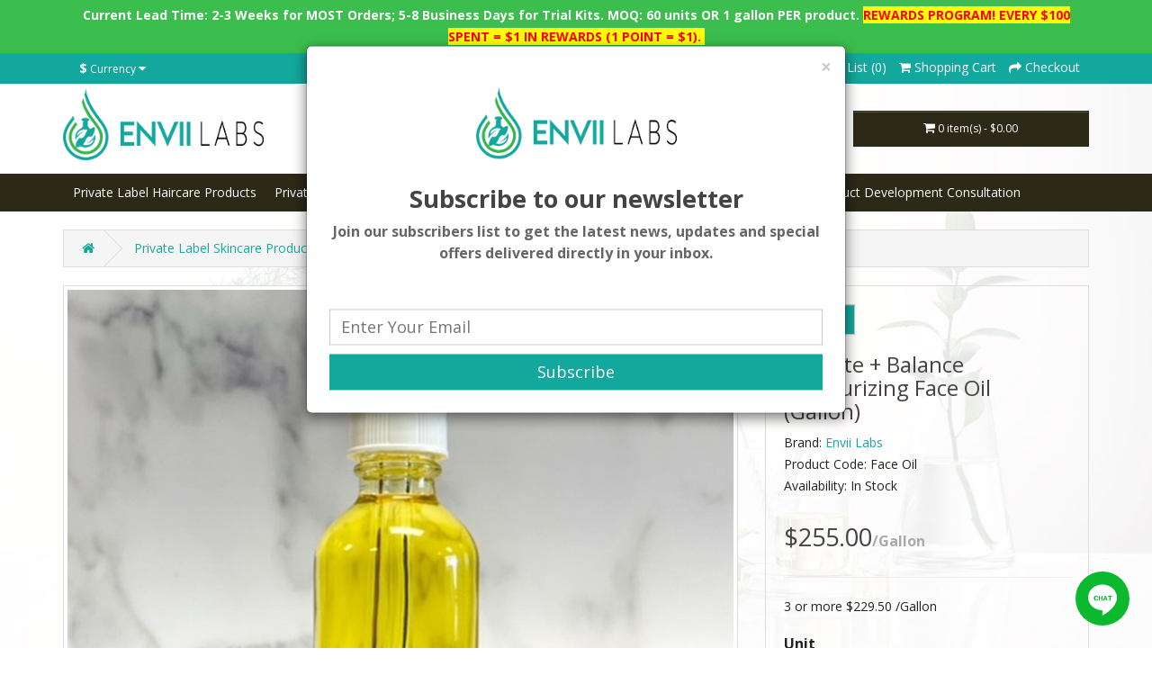

--- FILE ---
content_type: text/html; charset=utf-8
request_url: https://enviilabs.com/private-label-skincare-products/hydrate-balance-moisturing-face-oil-gallon
body_size: 14786
content:
<!DOCTYPE html>
<!--[if IE]><![endif]-->
<!--[if IE 8 ]><html dir="ltr" lang="en" class="ie8"><![endif]-->
<!--[if IE 9 ]><html dir="ltr" lang="en" class="ie9"><![endif]-->
<!--[if (gt IE 9)|!(IE)]><!-->
<html dir="ltr" lang="en">
<!--<![endif]-->
<head>
<meta charset="UTF-8" />
<meta name="viewport" content="width=device-width, initial-scale=1">
<meta http-equiv="X-UA-Compatible" content="IE=edge">
<meta name="google-site-verification" content="vKgE0EISXol1c8yuyLtr41dC_RkIKZ0Opwdmle8fmxg" />
<meta name="msvalidate.01" content="F7E02307C698BFD47B70FBC1CA25FE00" />
<title>Hydrate + Balance Moisturing Face Oil (Gallon)</title>
<base href="https://enviilabs.com/" />
<link rel="preload" as="font" href="https://enviilabs.com/catalog/view/javascript/font-awesome/fonts/fontawesome-webfont.woff2?v=4.7.0" type="font/woff2" crossorigin/>
<meta name="description" content="Hydrate + Balance Moisturing Face Oil (Gallon)" />
<script src="https://cdnjs.cloudflare.com/ajax/libs/jquery/3.5.1/jquery.min.js" integrity="sha512-bLT0Qm9VnAYZDflyKcBaQ2gg0hSYNQrJ8RilYldYQ1FxQYoCLtUjuuRuZo+fjqhx/qtq/1itJ0C2ejDxltZVFg==" crossorigin="anonymous" referrerpolicy="no-referrer"></script>
<link href="catalog/view/javascript/bootstrap/css/bootstrap.min.css" rel="stylesheet" media="screen" />
<link href="catalog/view/javascript/bootstrap/css/bootstrap.min.css" rel="preload" as="style" onload="this.rel='stylesheet'">
<noscript><link rel="stylesheet" href="catalog/view/javascript/bootstrap/css/bootstrap.min.css"></noscript>
<script src="https://cdn.jsdelivr.net/npm/bootstrap@4.6.2/dist/js/bootstrap.bundle.min.js" integrity="sha384-Fy6S3B9q64WdZWQUiU+q4/2Lc9npb8tCaSX9FK7E8HnRr0Jz8D6OP9dO5Vg3Q9ct" crossorigin="anonymous"></script>
<link href="catalog/view/javascript/font-awesome/css/font-awesome.min.css" rel="preload" as="style" onload="this.rel='stylesheet'">
<noscript><link rel="stylesheet" href="catalog/view/javascript/font-awesome/css/font-awesome.min.css"></noscript>
<link rel="preconnect" href="https://fonts.googleapis.com">
<link rel="preconnect" href="https://fonts.gstatic.com" crossorigin>
<link href="https://fonts.googleapis.com/css2?family=Open+Sans:ital,wght@0,300;0,400;0,700;1,400&display=swap" rel="stylesheet">
<link href="catalog/view/theme/default/stylesheet/stylesheet.css" rel="preload" as="style" onload="this.rel='stylesheet'">
<noscript><link rel="stylesheet" href="catalog/view/theme/default/stylesheet/stylesheet.css"></noscript>
<link href="catalog/view/javascript/jquery/magnific/magnific-popup.css" type="text/css" rel="stylesheet" media="screen" />
<link href="catalog/view/javascript/jquery/datetimepicker/bootstrap-datetimepicker.min.css" type="text/css" rel="stylesheet" media="screen" />
<script src="catalog/view/javascript/jquery/magnific/jquery.magnific-popup.min.js" type="text/javascript"></script>
<script src="catalog/view/javascript/jquery/datetimepicker/moment/moment.min.js" type="text/javascript"></script>
<script src="catalog/view/javascript/jquery/datetimepicker/moment/moment-with-locales.min.js" type="text/javascript"></script>
<script src="catalog/view/javascript/jquery/datetimepicker/bootstrap-datetimepicker.min.js" type="text/javascript"></script>
<script async src="catalog/view/javascript/common.js" type="text/javascript"></script>
<link href="https://enviilabs.com/hydrate-balance-moisturing-face-oil-gallon" rel="canonical" />
<link href="https://enviilabs.com/image/catalog/EnviiLabs-icon.jpg" rel="icon" />
<!-- Global site tag (gtag.js) - Google Analytics -->
<script async src="https://www.googletagmanager.com/gtag/js?id=G-SQTWT1N706"></script>
<script>
  window.dataLayer = window.dataLayer || [];
  function gtag(){dataLayer.push(arguments);}
  gtag('js', new Date());

  gtag('config', 'G-SQTWT1N706');
</script>

<!-- Global site tag (gtag.js) - Google Analytics -->
<script async src="https://www.googletagmanager.com/gtag/js?id=G-2EBEQ8PVKG"></script>
<script>
  window.dataLayer = window.dataLayer || [];
  function gtag(){dataLayer.push(arguments);}
  gtag('js', new Date());

  gtag('config', 'G-2EBEQ8PVKG');
</script>
<meta name="google-site-verification" content="DFAnKOoz-4Ar1ijuNITtUjeYDoisPFuEb4m2mskAFZ4" /> 


<!-- Google Tag Manager -->
<script>(function(w,d,s,l,i){w[l]=w[l]||[];w[l].push({'gtm.start':
new Date().getTime(),event:'gtm.js'});var f=d.getElementsByTagName(s)[0],
j=d.createElement(s),dl=l!='dataLayer'?'&l='+l:'';j.async=true;j.src=
'https://www.googletagmanager.com/gtm.js?id='+i+dl;f.parentNode.insertBefore(j,f);
})(window,document,'script','dataLayer','GTM-WWX35GK');</script>
<!-- End Google Tag Manager -->
<!-- Google Tag Manager (noscript) -->
<noscript><iframe src="https://www.googletagmanager.com/ns.html?id=GTM-WWX35GK"
height="0" width="0" style="display:none;visibility:hidden"></iframe></noscript>
<!-- End Google Tag Manager (noscript) -->

  <!-- Global site tag (gtag.js) - Google Analytics -->
<script async src="https://www.googletagmanager.com/gtag/js?id=UA-185661462-1"></script>
<script>
  window.dataLayer = window.dataLayer || [];
  function gtag(){dataLayer.push(arguments);}
  gtag('js', new Date());

  gtag('config', 'UA-185661462-1');
</script>
  <!-- Google Tag Manager -->
<script>(function(w,d,s,l,i){w[l]=w[l]||[];w[l].push({'gtm.start':
new Date().getTime(),event:'gtm.js'});var f=d.getElementsByTagName(s)[0],
j=d.createElement(s),dl=l!='dataLayer'?'&l='+l:'';j.async=true;j.src=
'https://www.googletagmanager.com/gtm.js?id='+i+dl;f.parentNode.insertBefore(j,f);
})(window,document,'script','dataLayer','GTM-MWT6HFW');</script>
<!-- End Google Tag Manager -->
  <style>#input-option1201, #input-option1559{max-height: 500px;overflow-y: scroll;}</style>
</head>
<body>
<div id="top_noticeboard" class="alert alert-notice text-center" style="margin-bottom:0"><div class="container"><p style="text-align: center; ">Current Lead Time: 2-3 Weeks for MOST Orders; 5-8 Business Days for Trial Kits. <b>MOQ: 60 units OR 1 gallon PER product.&nbsp;</b><span style="background-color: rgb(255, 255, 0);"><font color="#ff0000"><b>REWARDS PROGRAM! EVERY $100 SPENT = $1 IN REWARDS (1 POINT = $1).<font face="Impact">&nbsp;</font></b></font></span></p></div></div>
<nav id="top">
  <div class="container"><div class="pull-left">
  <form action="https://enviilabs.com/index.php?route=common/currency/currency" method="post" enctype="multipart/form-data" id="form-currency">
    <div class="btn-group">
      <button class="btn btn-link dropdown-toggle" data-toggle="dropdown">                               <strong>$</strong>        <span class="hidden-xs hidden-sm hidden-md">Currency</span>&nbsp;<i class="fa fa-caret-down"></i></button>
      <ul class="dropdown-menu">
                        <li>
          <button class="currency-select btn btn-link btn-block" type="button" name="EUR">€ Euro</button>
        </li>
                                <li>
          <button class="currency-select btn btn-link btn-block" type="button" name="GBP">£ Pound Sterling</button>
        </li>
                                <li>
          <button class="currency-select btn btn-link btn-block" type="button" name="USD">$ US Dollar</button>
        </li>
                      </ul>
    </div>
    <input type="hidden" name="code" value="" />
    <input type="hidden" name="redirect" value="https://enviilabs.com/private-label-skincare-products/hydrate-balance-moisturing-face-oil-gallon" />
  </form>
</div>
 
    
    <div id="top-links" class="nav pull-right">
      <ul class="list-inline">
                <li><a href="https://enviilabs.com/index.php?route=information/contact"><i class="fa fa-phone"></i> Contact Us</a></li>
        <li class="dropdown"><a href="https://enviilabs.com/index.php?route=account/account" title="My Account" class="dropdown-toggle" data-toggle="dropdown"><i class="fa fa-user"></i> <span class="hidden-xs hidden-sm hidden-md">My Account</span> <span class="caret"></span></a>
          <ul class="dropdown-menu dropdown-menu-right">
                        <li><a href="https://enviilabs.com/index.php?route=account/register">Register</a></li>
            <li><a href="https://enviilabs.com/index.php?route=account/login">Login</a></li>
                      </ul>
        </li>
        <li><a href="https://enviilabs.com/index.php?route=account/wishlist" id="wishlist-total" title="Wish List (0)"><i class="fa fa-heart"></i> <span class="hidden-xs hidden-sm hidden-md">Wish List (0)</span></a></li>
        <li><a href="https://enviilabs.com/index.php?route=checkout/cart" title="Shopping Cart"><i class="fa fa-shopping-cart"></i> <span class="hidden-xs hidden-sm hidden-md">Shopping Cart</span></a></li>
        <li><a href="https://enviilabs.com/index.php?route=checkout/checkout" title="Checkout"><i class="fa fa-share"></i> <span class="hidden-xs hidden-sm hidden-md">Checkout</span></a></li>
      </ul>
    </div>
  </div>
</nav>
<header>
  <div class="container">
    <div class="row">
      <div class="col-sm-4">
        <div id="logo"><a href="/"><img src="https://enviilabs.com/image/catalog/envii-labs-logo-02.png" title="Envii Labs " alt="Envii Labs " height="80" width="223" class="img-responsive" /></a></div>
      </div>
      <div class="col-sm-5"><div id="search" class="input-group">
  <input type="text" name="search" value="" placeholder="Search" class="form-control input-lg" />
  <span class="input-group-btn">
    <button type="button" class="btn btn-default btn-lg"><i class="fa fa-search"></i></button>
  </span>
</div></div>
      <div class="col-sm-3"><div id="cart" class="btn-group btn-block">
  <button type="button" data-toggle="dropdown" data-loading-text="Loading..." class="btn btn-inverse btn-block btn-lg dropdown-toggle"><i class="fa fa-shopping-cart"></i> <span id="cart-total">0 item(s) - $0.00</span></button>
  <ul class="dropdown-menu pull-right">
        <li>
      <p class="text-center">Your shopping cart is empty!</p>
    </li>
      </ul>
</div>
</div>
    </div>
  </div>
</header>
<div id="main-menu">
<div class="container">
  <nav id="menu" class="navbar">
    <div class="navbar-header"><span id="category" class="visible-xs">Categories</span>
      <button type="button" class="btn btn-navbar navbar-toggle" data-toggle="collapse" data-target=".navbar-ex1-collapse"><i class="fa fa-bars"></i></button>
    </div>
    <div class="collapse navbar-collapse navbar-ex1-collapse">
      <ul class="nav navbar-nav">
                        

        <li class="dropdown"><a href="https://enviilabs.com/private-label-products" class="dropdown-toggle" data-toggle="dropdown">Private Label Haircare Products</a>
          <div class="dropdown-menu">
            <div class="dropdown-inner">               <ul class="list-unstyled">
                                                      <li><a href="https://enviilabs.com/private-label-products/shampoos"> Shampoos (16)</a></li>
                                                                        <li><a href="https://enviilabs.com/private-label-products/haircare-for-locs">Haircare for Locs (28)</a></li>
                                                                        <li><a href="https://enviilabs.com/private-label-products/styling">Styling Products (44)</a></li>
                                                </ul>
                            <ul class="list-unstyled">
                                                      <li><a href="https://enviilabs.com/private-label-products/conditioners"> Conditioners (22)</a></li>
                                                                        <li><a href="https://enviilabs.com/private-label-products/top-sellers">Top Sellers (16)</a></li>
                                                                        <li class="dropdown dropdown3"><a href="https://enviilabs.com/private-label-products/mens-grooming">Men's Grooming Products (37) </a>
                        <div class="dropdown-menu level3">
                          <div class="dropdown-inner">
                            <ul class="list-unstyled">
                                                                    <li><a href="https://enviilabs.com/private-label-products/shampoo-conditioner">Shampoo and Conditioner (4)</a></li>
                                                                    <li><a href="https://enviilabs.com/private-label-products/shave-essentials">Shave Essentials (4)</a></li>
                                                                    <li><a href="https://enviilabs.com/index.php?route=product/category&amp;path=60_85">Top Sellers (11)</a></li>
                                                                    <li><a href="https://enviilabs.com/private-label-products/beard-care">Beard Grooming  (20)</a></li>
                                                                    <li><a href="https://enviilabs.com/private-label-products/styling-products">Styling Products (14)</a></li>
                                                            </ul>
                            <a href="https://enviilabs.com/private-label-products/mens-grooming" class="see-all">Show All Men's Grooming Products (37)</a>
                          </div>
                        </div>
                    </li>
                                                  </ul>
              </div>
            <a href="https://enviilabs.com/private-label-products" class="see-all">Show All Private Label Haircare Products</a> </div>
        </li>


                                

        <li class="dropdown"><a href="https://enviilabs.com/private-label-skincare-products" class="dropdown-toggle" data-toggle="dropdown">Private Label Skincare Products </a>
          <div class="dropdown-menu">
            <div class="dropdown-inner">               <ul class="list-unstyled">
                                                      <li><a href="https://enviilabs.com/private-label-skincare-products/anti-aging">Anti-aging  (34)</a></li>
                                                                        <li class="dropdown dropdown3"><a href="https://enviilabs.com/private-label-skincare-products/body-care">Body Care (10) </a>
                        <div class="dropdown-menu level3">
                          <div class="dropdown-inner">
                            <ul class="list-unstyled">
                                                                    <li><a href="https://enviilabs.com/private-label-skincare-products/body-lotion-cream">Body Lotion/Cream (4)</a></li>
                                                                    <li><a href="https://enviilabs.com/private-label-skincare-products/bodywash">Bodywash (6)</a></li>
                                                            </ul>
                            <a href="https://enviilabs.com/private-label-skincare-products/body-care" class="see-all">Show All Body Care (10)</a>
                          </div>
                        </div>
                    </li>
                                                                          <li><a href="https://enviilabs.com/private-label-skincare-products/eliminate-blemishes">Brightening/ Eliminate Blemishes  (22)</a></li>
                                                                        <li><a href="https://enviilabs.com/private-label-skincare-products/cleansers">Cleansers (12)</a></li>
                                                                        <li><a href="https://enviilabs.com/private-label-skincare-products/eye-cream">Eye Cream (4)</a></li>
                                                                        <li><a href="https://enviilabs.com/private-label-skincare-products/private-label-face-masks">Face Masks (6)</a></li>
                                                                        <li><a href="https://enviilabs.com/index.php?route=product/category&amp;path=72_79">Fight Acne  (10)</a></li>
                                                                        <li><a href="https://enviilabs.com/private-label-skincare-products/moisturizers">Moisturizers  (10)</a></li>
                                                                        <li><a href="https://enviilabs.com/private-label-skincare-products/oils">Oils  (6)</a></li>
                                                                        <li><a href="https://enviilabs.com/private-label-skincare-products/toners">Toners  (4)</a></li>
                                                                        <li><a href="https://enviilabs.com/index.php?route=product/category&amp;path=72_86">Top Sellers Skin Care  (10)</a></li>
                                                                        <li><a href="https://enviilabs.com/private-label-skincare-products/treatments">Treatments  (8)</a></li>
                                                </ul>
              </div>
            <a href="https://enviilabs.com/private-label-skincare-products" class="see-all">Show All Private Label Skincare Products </a> </div>
        </li>


                                

        <li class="dropdown"><a href="https://enviilabs.com/trial-kits" class="dropdown-toggle" data-toggle="dropdown">Trial Kits</a>
          <div class="dropdown-menu">
            <div class="dropdown-inner">               <ul class="list-unstyled">
                                                      <li><a href="https://enviilabs.com/trial-kits/hair-care-trial-kits">Haircare Trial Kits (8)</a></li>
                                                </ul>
                            <ul class="list-unstyled">
                                                      <li><a href="https://enviilabs.com/trial-kits/SkinCare-trial-kits">Skincare Trial Kits (10)</a></li>
                                                </ul>
              </div>
            <a href="https://enviilabs.com/trial-kits" class="see-all">Show All Trial Kits</a> </div>
        </li>


                                <li><a href="/blog" title="Blog">Blog</a></li>
                        <li><a href="https://enviilabs.com/incentives">Volume Discount</a></li>
        <li><a href="https://form.jotform.com/enviihaircare/client-order-form-" target="_blank">Order Form</a></li>
        <li><a href="/reviews">Reviews</a></li>
        <li><a href="/product-development-consultation">Product Development Consultation</a></li>
      </ul>
    </div>
  </nav>
</div>
 
</div>
<div id="product-product" class="container">
  <ul class="breadcrumb">
        <li><a href="https://enviilabs.com/index.php?route=common/home"><i class="fa fa-home"></i></a></li>
        <li><a href="https://enviilabs.com/private-label-skincare-products">Private Label Skincare Products </a></li>
        <li><a href="https://enviilabs.com/private-label-skincare-products/hydrate-balance-moisturing-face-oil-gallon">Hydrate + Balance Moisturizing Face Oil (Gallon)</a></li>
      </ul>
  <div class="row">
                <div id="content" class="col-sm-12"><style type="text/css">

#paypal_form {
	position: relative;
}

#paypal_smart_button {
	text-align: center;
}

#paypal_smart_button_container {
	}

#paypal_message {
	text-align: center;
}

#paypal_message_container {
	}

</style>
<script type="text/javascript">

function setupPayPalSmartButton() {
	try {		
		// Render the PayPal button into #paypal_smart_button_container
		paypal_sdk.Buttons({
			env: 'production',
			locale: 'en_US',
			style: {
				layout: 'horizontal',
				size: 'responsive',
				color: 'blue',
				shape: 'rect',
				label: 'paypal',
				tagline: 'false'
			},
			// Set up the transaction
			createOrder: function(data, actions) {
				paypal_order_id = false;
					
				$.ajax({
					method: 'post',
					url: 'index.php?route=extension/module/paypal_smart_button/createOrder',
					data: $('#product input[type=\'text\'], #product input[type=\'hidden\'], #product input[type=\'radio\']:checked, #product input[type=\'checkbox\']:checked, #product select, #product textarea'),
					dataType: 'json',
					async: false,
					success: function(json) {							
						showPayPalSmartButtonAlert(json);
							
						paypal_order_id = json['paypal_order_id'];
					},
					error: function(xhr, ajaxOptions, thrownError) {
						console.log(thrownError + "\r\n" + xhr.statusText + "\r\n" + xhr.responseText);
					}
				});
					
				return paypal_order_id;	
			},
			// Finalize the transaction
			onApprove: function(data, actions) {						
				// Call your server to save the transaction
				$.ajax({
					method: 'post',
					url: 'index.php?route=extension/module/paypal_smart_button/approveOrder',
					data: {'paypal_order_id': data.orderID},
					dataType: 'json',
					async: false,
					success: function(json) {							
						showPayPalSmartButtonAlert(json);
							
						if (json['url']) {
							location = json['url'];
						}
					},
					error: function(xhr, ajaxOptions, thrownError) {
						console.log(thrownError + "\r\n" + xhr.statusText + "\r\n" + xhr.responseText);
					}
				});
			}
		}).render('#paypal_smart_button_container');
	} catch (error) {
		console.error('PayPal failed during startup', error);
	}
}

function showPayPalSmartButtonAlert(json) {			
	if (json['error']) {
		if (json['error']['warning']) {
			alert(json['error']['warning']);
		}
	}
}

function paypalReady() {
	if (typeof paypal_sdk === 'undefined') {
		setTimeout(paypalReady, 100);
	} else {
		setupPayPalSmartButton();
	}
}

window.addEventListener('load', function () {
	if ($('#content #product #button-cart').length) {
		var html = '<div id="paypal_form"><div id="paypal_smart_button" class="buttons clearfix"><div id="paypal_smart_button_container"></div></div>';
		
				html += '<div id="paypal_message"><div id="paypal_message_container"><div data-pp-message data-pp-placement="product" data-pp-amount="255.00" data-pp-style-layout="text" data-pp-style-text-color="black" data-pp-style-text-size="12"></div></div></div>';
				
		html += '</div>';
		
		$('#content #product #button-cart').after(html);
		
		if (typeof paypal_sdk === 'undefined') {
			var script = document.createElement('script');
			script.type = 'text/javascript';
			script.src = 'https://www.paypal.com/sdk/js?components=buttons,messages&client-id=ATAiEabpn5nWlnvQ-wGTbc5DybhMmQKeOuQE8gcRVaQcXxJbVnS-gRTEgmf72oVu7WLHvoOjyTp4Dy-C&merchant-id=SY6H8U5W8ALAN&currency=USD&intent=capture&commit=false';
			script.setAttribute('data-partner-attribution-id', 'OPENCARTLIMITED_Cart_OpenCartPCP');
			script.setAttribute('data-namespace', 'paypal_sdk');
			script.async = false;
			script.onload = paypalReady();
	
			var paypal_form = document.querySelector('#paypal_form');
			paypal_form.appendChild(script);
		} else {
			setupPayPalSmartButton();
		}
	}
});

</script>

      <div class="row">                         <div class="col-sm-8">           <ul class="thumbnails">
                        <li><a class="thumbnail" href="https://enviilabs.com/image/cache/catalog/Hydrate-Balance-Moisturing-Face-Oil-750x650.jpg" title="Hydrate + Balance Moisturizing Face Oil (Gallon)"><img src="https://enviilabs.com/image/cache/catalog/Hydrate-Balance-Moisturing-Face-Oil-750x650.jpg" title="Hydrate + Balance Moisturizing Face Oil (Gallon)" alt="Hydrate + Balance Moisturizing Face Oil (Gallon)" /></a></li>
                                  </ul>
                    <ul class="nav nav-tabs">
            <li class="active"><a href="#tab-description" data-toggle="tab">Description</a></li>
                        <li><a href="#tab-specification" data-toggle="tab">Specification</a></li>
                                    <li><a href="#tab-review" data-toggle="tab">Reviews (0)</a></li>
                      </ul>
          <div class="tab-content">
            <div class="tab-pane active" id="tab-description"><p data-start="34" data-end="400">Replenish and restore your skin’s natural glow with our <strong data-start="90" data-end="120">Hydrate &amp; Balance Face Oil</strong>, a lightweight, fast-absorbing formula designed to deeply nourish, balance moisture levels, and enhance skin’s radiance. Infused with <strong data-start="255" data-end="300">Rosehip, Marula, and Meadowfoam Seed Oils</strong>, this botanical blend provides essential hydration while supporting a smooth, healthy complexion.</p><h3 data-start="402" data-end="425"><strong data-start="406" data-end="423">Key Benefits:</strong></h3><p data-start="426" data-end="921">✔️ <strong data-start="429" data-end="463">Deep Hydration &amp; Moisture Lock</strong> – Rosehip and Meadowfoam Seed Oils deliver intense hydration without clogging pores.<br data-start="548" data-end="551">✔️ <strong data-start="554" data-end="578">Balances &amp; Nourishes</strong> – Marula and Broccoli Seed Oils help regulate oil production while keeping skin supple and smooth.<br data-start="677" data-end="680">✔️ <strong data-start="683" data-end="715">Lightweight &amp; Fast-Absorbing</strong> – Non-greasy formula that sinks in quickly for a silky-soft finish.<br data-start="783" data-end="786">✔️ <strong data-start="789" data-end="824">Boosts Radiance &amp; Skin Vitality</strong> – Packed with essential fatty acids and antioxidants to promote a healthy, glowing complexion.</p></div>
                        <div class="tab-pane" id="tab-specification">
              <table class="table table-bordered">
                                <thead>
                  <tr>
                    <td colspan="2"><strong>Product Specifications</strong></td>
                  </tr>
                </thead>
                <tbody>
                                <tr>
                  <td>Highlights</td>
                  <td>Rosehip Seed Oil: Contains Vitamin A which is known to fight against acnes, wrinkles and sun damage. Meadow Foam Oil: Moisturizes, rejuvenates, reduces appearance of wrinkles and fine lines. Broccoli Seed Oil: Contains vitamin A,B,C & E. Promotes ceramide production (a natural alternative to retinol). Marula Oil: Seals in moisture. Contains vitamin C&E. Strengthens the skin's natural protective barrier. 
</td>
                </tr>
                                <tr>
                  <td>How to use</td>
                  <td>Massage a few drops onto clean face and neck morning and evening. Use alone or over moisturizer to lock in extra hydration. 
</td>
                </tr>
                                <tr>
                  <td>Ingredients</td>
                  <td>Caprylic/Capric Triglyceride, Iospropyl Palmitate, Rosa Canina (Rosehip) Seed Oil, Brassica Oleracea (broccoli) Seed Oil, Sclerocarya Birrea (Marula) Kernel Oil, Tetradecane, Limnanthes Alba (Meadowfoam) Seed Oil, Fragrance 
</td>
                </tr>
                                <tr>
                  <td>pH Level</td>
                  <td>6</td>
                </tr>
                                <tr>
                  <td>Skin Type</td>
                  <td>Normal, dry, combination, oily
</td>
                </tr>
                                <tr>
                  <td>Vegan-Friendly </td>
                  <td>Yes</td>
                </tr>
                                  </tbody>
                              </table>
            </div>
                                    <div class="tab-pane" id="tab-review">
              <form class="form-horizontal" id="form-review">
                <div id="review"></div>
                <h2>Write a review</h2>
                                Please <a href="https://enviilabs.com/index.php?route=account/login">login</a> or <a href="https://enviilabs.com/index.php?route=account/register">register</a> to review
                              </form>
            </div>
            </div>
        </div>
                                <div class="col-sm-4">
          <div class="product-sidebar-right">

          
          <div class="btn-group">
            <button type="button" data-toggle="tooltip" class="btn btn-default" title="Add to Wish List" onclick="wishlist.add('164');"><i class="fa fa-heart"></i></button>
            <button type="button" data-toggle="tooltip" class="btn btn-default" title="Compare this Product" onclick="compare.add('164');"><i class="fa fa-exchange"></i></button>
          </div>
          <h1>Hydrate + Balance Moisturizing Face Oil (Gallon)</h1>
          <ul class="list-unstyled">
                        <li>Brand: <a href="https://enviilabs.com/enviihaircare">Envii Labs</a></li>
                        <li>Product Code: Face Oil</li>
                        <li>Availability: In Stock</li>
          </ul>
                    <ul class="list-unstyled">
                        <li>
              <h2 class="unit_price">$255.00<span>/Gallon</span></h2>
            </li>
                                                            <li>
              <hr>
            </li>
                        <li>3 or more $229.50 /Gallon</li>
                                  </ul>
          <p class="affirm-as-low-as affirm-product-page" data-page-type="product" data-amount="25500"></p>
          <div id="product"> 
          
                      <div class="form-group">
              <label class="control-label option-title">Unit</label>
                <ul id="product-sizes">
                      <li class=""><a href="cleansers/hydrate-balance-moisturing-face-oil">Bottle</a></li>                      <li class="active"><a href="hydrate-balance-moisturing-face-oil-gallon">Gallon</a></li>                  	                  </ul>
            </div>
                      
                      <hr>
            <h3>Available Options</h3>

                        
            
            
            

                        <div class="form-group required  GallonSize">
              <label class="control-label option-title" for="input-option642">Gallon Size</label> 
              <select name="option[642]" id="input-option642" class="form-control option_GallonSize">
                <option value=""> --- Please Select --- </option>
                                <option value="978">1 Gallon
                 </option>
                                <option value="992">1/2 Gallon (64 oz)
                                                    	                  
                    ($140.00)
                                   </option>
                                <option value="1002">32 oz
                                                    	                  
                    ($75.00)
                                   </option>
                              </select>
            </div>
                                                                                                                        
                        <h3 style="background: #13a89e;color: #fff;padding: 8px;text-align: center;text-transform: uppercase;font-size: 16px;">Optional Customizations</h3>
            
            

                        <div class="form-group Fragrance">
              <label class="control-label option-title" for="input-option1174">Fragrance</label> 
              <select name="option[1174]" id="input-option1174" class="form-control option_Fragrance">
                <option value=""> --- Please Select --- </option>
                                <option value="5008">Rosemary Mint (M)
                                                      (+$15.00) 
                                   </option>
                                <option value="5009">Barbershoppe (M)
                                                      (+$15.00) 
                                   </option>
                                <option value="5010">Black Ice (M)
                                                      (+$15.00) 
                                   </option>
                                <option value="5011">Bay Leaf &amp; Tobacco (M)
                                                      (+$15.00) 
                                   </option>
                                <option value="5012">Cashmere Woods (M) (replacing Vanilla Woods)
                                                      (+$15.00) 
                                   </option>
                                <option value="5013">Mango Peach
                                                      (+$15.00) 
                                   </option>
                                <option value="5014">Rainforest Sugarcane
                                                      (+$15.00) 
                                   </option>
                                <option value="5015">Coconut Crème
                                                      (+$15.00) 
                                   </option>
                                <option value="5016">Garden Lilac
                                                      (+$15.00) 
                                   </option>
                                <option value="5017">Coconut Lime Verbena 
                                                      (+$15.00) 
                                   </option>
                                <option value="5018">Green Clover &amp; Aloe
                                                      (+$15.00) 
                                   </option>
                                <option value="5019">Fresh Lemonade
                                                      (+$15.00) 
                                   </option>
                                <option value="5020">Rose Sandalwood
                                                      (+$15.00) 
                                   </option>
                                <option value="5021">Watermelon Lemonade
                                                      (+$15.00) 
                                   </option>
                                <option value="5022">Fragrance-Free
                                                      (+$5.00) 
                                   </option>
                                <option value="7689">Oud Wood &amp; Vanilla (M)
                                                      (+$15.00) 
                                   </option>
                                <option value="7690">Cashmere &amp; Pear 
                                                      (+$15.00) 
                                   </option>
                                <option value="5023">Will Ship My Own (No more than 2)
                                                      (+$5.00) 
                                   </option>
                              </select>
            </div>
                                                                                                                        
            
            

                        <div class="form-group EssentialOils">
              <label class="control-label option-title" for="input-option1175">Essential Oils </label> 
              <select name="option[1175]" id="input-option1175" class="form-control option_EssentialOils">
                <option value=""> --- Please Select --- </option>
                                <option value="5024">Lavender
                                                      (+$20.00) 
                                   </option>
                                <option value="5025">Lemongrass
                                                      (+$20.00) 
                                   </option>
                                <option value="5026">Peppermint
                                                      (+$20.00) 
                                   </option>
                                <option value="5027">Rosemary
                                                      (+$20.00) 
                                   </option>
                                <option value="5028">Eucalyptus
                                                      (+$20.00) 
                                   </option>
                                <option value="5029">Tea Tree
                                                      (+$20.00) 
                                   </option>
                                <option value="5030">Will Ship My Own (No more than 2)
                                                      (+$5.00) 
                                   </option>
                              </select>
            </div>
                                                                                                                        
            
            

                        <div class="form-group CarrierOils">
              <label class="control-label option-title" for="input-option1176">Carrier Oils</label> 
              <select name="option[1176]" id="input-option1176" class="form-control option_CarrierOils">
                <option value=""> --- Please Select --- </option>
                                <option value="5031">Argan
                                                      (+$25.00) 
                                   </option>
                                <option value="5032">Marula
                                                      (+$25.00) 
                                   </option>
                                <option value="5033">Almond
                                                      (+$15.00) 
                                   </option>
                                <option value="5034">Jojoba
                                                      (+$20.00) 
                                   </option>
                                <option value="5035">Avocado
                                                      (+$20.00) 
                                   </option>
                                <option value="5036">Grape Seed
                                                      (+$15.00) 
                                   </option>
                                <option value="5037">Olive
                                                      (+$15.00) 
                                   </option>
                                <option value="5038">Castor
                                                      (+$15.00) 
                                   </option>
                                <option value="5039">Hemp
                                                      (+$20.00) 
                                   </option>
                                <option value="5040">Will Ship My Own (No more than 2)
                                                      (+$5.00) 
                                   </option>
                              </select>
            </div>
                                                                                                                                                            <div class="form-group" style="position: relative;">
              <label class="control-label" for="input-quantity">Qty</label>
              
              <div class="qty-dropdown dropdown-toggle" data-toggle="dropdown" aria-haspopup="true" aria-expanded="false">
                <input type="number" name="quantity" value="1" min="1" size="2" id="input-quantity" class="form-control"/>
              </div>
              
              <ul class="dropdown-menu" id="dropdownMenu" style="width:100%;max-height:250px;overflow-y:auto">
                                                                                      
                                  <li><a>1</a></li>
                                  <li><a>2</a></li>
                                  <li><a>3</a></li>
                                  <li><a>4</a></li>
                                  <li><a>5</a></li>
                                  <li><a>6</a></li>
                                  <li><a>7</a></li>
                                  <li><a>8</a></li>
                                  <li><a>9</a></li>
                                  <li><a>10</a></li>
                                  <li><a>11</a></li>
                                  <li><a>12</a></li>
                                  <li><a>13</a></li>
                                  <li><a>14</a></li>
                                  <li><a>15</a></li>
                                  <li><a>16</a></li>
                                  <li><a>17</a></li>
                                  <li><a>18</a></li>
                                  <li><a>19</a></li>
                                  <li><a>20</a></li>
                              </ul>

              <input type="hidden" name="product_id" value="164" />
              <br />
              <div id="customize_notice"></div>
              <button type="button" id="button-cart" data-loading-text="Loading..." class="btn btn-primary btn-lg btn-block">Add to Cart</button>
            </div>
            </div>
                    <div class="rating">
            <p>              <span class="fa fa-stack"><i class="fa fa-star-o fa-stack-1x"></i></span>                            <span class="fa fa-stack"><i class="fa fa-star-o fa-stack-1x"></i></span>                            <span class="fa fa-stack"><i class="fa fa-star-o fa-stack-1x"></i></span>                            <span class="fa fa-stack"><i class="fa fa-star-o fa-stack-1x"></i></span>                            <span class="fa fa-stack"><i class="fa fa-star-o fa-stack-1x"></i></span>               <a href="" onclick="$('a[href=\'#tab-review\']').trigger('click'); return false;">0 reviews</a> / <a href="" onclick="$('a[href=\'#tab-review\']').trigger('click'); return false;">Write a review</a></p>
            <hr>
            <!-- AddThis Button BEGIN -->
            <div class="addthis_toolbox addthis_default_style" data-url="https://enviilabs.com/hydrate-balance-moisturing-face-oil-gallon"><a class="addthis_button_facebook_like" fb:like:layout="button_count"></a> <a class="addthis_button_tweet"></a> <a class="addthis_button_pinterest_pinit"></a> <a class="addthis_counter addthis_pill_style"></a></div>
            <script type="text/javascript" src="//s7.addthis.com/js/300/addthis_widget.js#pubid=ra-515eeaf54693130e"></script> 
            <!-- AddThis Button END --> 
          </div>
           </div>
      </div>
      </div>
            <h3>Related Products</h3>
      <div class="row">                                         <div class="col-xs-6 col-sm-3">
          <div class="product-thumb transition">
            <div class="image"><a href="https://enviilabs.com/rosemary-mint-beard-oil-gallon" ><img src="https://enviilabs.com/image/cache/catalog/products/ROSEMARY-MINT-BEARD-OIL-260x250.jpg" alt="Rosemary &amp; Mint Beard Oil (Gallon) " title="Rosemary &amp; Mint Beard Oil (Gallon) " class="img-responsive" /></a></div>
            <div class="caption">
              <h4><a href="https://enviilabs.com/rosemary-mint-beard-oil-gallon" >Rosemary &amp; Mint Beard Oil (Gallon) </a></h4>
              <p>#1 Top-selling Men's Grooming Products!&nbsp;Nourish, soften, and invigorate your beard with our Ros..</p>
                                          <p class="price">                 $260.00
                                 </p>
<p class="affirm-as-low-as affirm-related-products" data-page-type="category" data-amount="26000"  data-category="Related Products"></p>
               </div>
            <div class="button-group">
              <button type="button"  onclick="cart.add('114', '1');"><span class="hidden-xs hidden-sm hidden-md">Add to Cart</span> <i class="fa fa-shopping-cart"></i></button>
              <button type="button" data-toggle="tooltip" title="Add to Wish List" onclick="wishlist.add('114');"><i class="fa fa-heart"></i></button>
              <button type="button" data-toggle="tooltip" title="Compare this Product" onclick="compare.add('114');"><i class="fa fa-exchange"></i></button>
            </div>
          </div>
        </div>
                                                        <div class="col-xs-6 col-sm-3">
          <div class="product-thumb transition">
            <div class="image"><a href="https://enviilabs.com/soothe-repair-moisturizing-face-oil-gallon" ><img src="https://enviilabs.com/image/cache/catalog/Soothe-Repair-Moisturizing-Face-Oil-260x250.jpg" alt="Soothe + Repair Moisturizing Face Oil (Gallon)" title="Soothe + Repair Moisturizing Face Oil (Gallon)" class="img-responsive" /></a></div>
            <div class="caption">
              <h4><a href="https://enviilabs.com/soothe-repair-moisturizing-face-oil-gallon" >Soothe + Repair Moisturizing Face Oil (Gallon)</a></h4>
              <p>Calm, nourish, and restore your skin with our&nbsp;Soothe &amp; Repair Moisturizing Face Oil, a ligh..</p>
                                          <p class="price">                 $275.00
                                 </p>
<p class="affirm-as-low-as affirm-related-products" data-page-type="category" data-amount="27500"  data-category="Related Products"></p>
               </div>
            <div class="button-group">
              <button type="button"  onclick="cart.add('162', '1');"><span class="hidden-xs hidden-sm hidden-md">Add to Cart</span> <i class="fa fa-shopping-cart"></i></button>
              <button type="button" data-toggle="tooltip" title="Add to Wish List" onclick="wishlist.add('162');"><i class="fa fa-heart"></i></button>
              <button type="button" data-toggle="tooltip" title="Compare this Product" onclick="compare.add('162');"><i class="fa fa-exchange"></i></button>
            </div>
          </div>
        </div>
                                                        <div class="col-xs-6 col-sm-3">
          <div class="product-thumb transition">
            <div class="image"><a href="https://enviilabs.com/rosemary-mint-beard-oil-drum" ><img src="https://enviilabs.com/image/cache/catalog/products/ROSEMARY-MINT-BEARD-OIL-260x250.jpg" alt="Rosemary &amp; Mint Beard Oil (Drum) " title="Rosemary &amp; Mint Beard Oil (Drum) " class="img-responsive" /></a></div>
            <div class="caption">
              <h4><a href="https://enviilabs.com/rosemary-mint-beard-oil-drum" >Rosemary &amp; Mint Beard Oil (Drum) </a></h4>
              <p>#1 Top-selling Men's Grooming Products!&nbsp;Nourish, soften, and invigorate your beard with our Ros..</p>
                                          <p class="price">                 $2,925.00
                                 </p>
<p class="affirm-as-low-as affirm-related-products" data-page-type="category" data-amount="292500"  data-category="Related Products"></p>
               </div>
            <div class="button-group">
              <button type="button"  onclick="cart.add('242', '1');"><span class="hidden-xs hidden-sm hidden-md">Add to Cart</span> <i class="fa fa-shopping-cart"></i></button>
              <button type="button" data-toggle="tooltip" title="Add to Wish List" onclick="wishlist.add('242');"><i class="fa fa-heart"></i></button>
              <button type="button" data-toggle="tooltip" title="Compare this Product" onclick="compare.add('242');"><i class="fa fa-exchange"></i></button>
            </div>
          </div>
        </div>
                         </div>
                      </div>
    </div>
</div>
<script>
        $(document).ready(function () {
            $('#dropdownMenu').on('click', 'a', function (event) {
                event.preventDefault();
                var selectedOption = $(this).text();
                $('#input-quantity').val(selectedOption);
                $('#dropdownMenu').slideUp('fast');
            });
        });
    </script>
<script type="text/javascript"><!--
$('select[name=\'recurring_id\'], input[name="quantity"]').change(function(){
	$.ajax({
		url: 'index.php?route=product/product/getRecurringDescription',
		type: 'post',
		data: $('input[name=\'product_id\'], input[name=\'quantity\'], select[name=\'recurring_id\']'),
		dataType: 'json',
		beforeSend: function() {
			$('#recurring-description').html('');
		},
		success: function(json) {
			$('.alert-dismissible, .text-danger').remove();

			if (json['success']) {
				$('#recurring-description').html(json['success']);
			}
		}
	});
});
//--></script> 
<script type="text/javascript">
    $('#button-cart').on('click', function() {
        
        if($('#input-quantity').val() < 1) {
            $('.alert.alert-info').addClass('alert-danger').show();
            return false;
        } else {
          $('.alert.alert-info').removeClass('alert-danger').hide();
        }
        $.ajax({
      url: 'index.php?route=checkout/cart/add',
      type: 'post',
      data: $('#product input[type=\'text\'], #product input[type=\'number\'], #product input[type=\'hidden\'], #product input[type=\'radio\']:checked, #product input[type=\'checkbox\']:checked, #product select, #product textarea'),
      dataType: 'json',
      beforeSend: function() {
        $('#button-cart').button('loading');
      },
      complete: function() {
        $('#button-cart').button('reset');
      },
      success: function(json) {
        $('.alert-dismissible, .text-danger').remove();
        $('.form-group').removeClass('has-error');
        if (json['error']) {
          if (json['error']['option']) {
            for (i in json['error']['option']) {
              var element = $('#input-option' + i.replace('_', '-'));
              if (element.parent().hasClass('input-group')) {
                element.parent().after('<div class="text-danger">' + json['error']['option'][i] + '</div>');
              } else {
                element.after('<div class="text-danger">' + json['error']['option'][i] + '</div>');
              }
            }
          }
          if (json['error']['recurring']) {
            $('select[name=\'recurring_id\']').after('<div class="text-danger">' + json['error']['recurring'] + '</div>');
          }
          // Highlight any found errors
          $('.text-danger').parent().addClass('has-error');

          // DRUM PRODUCT INDIVIDUAL CHECKOUT
          if (json['error']['Individual_drum']) {
            $('select[name=\'recurring_id\']').after('<div class="text-danger">' + json['error']['recurring'] + '</div>');
            $('.breadcrumb').after('<div class="alert alert-danger alert-dismissible">' + json['error']['Individual_drum'] + '<button type="button" class="close" data-dismiss="alert">&times;</button></div>');
            $('html, body').animate({ scrollTop: 0 }, 'slow');
          }
          // DRUM PRODUCT INDIVIDUAL CHECKOUT
          
			  }
        if (json['success']) {
				  $('.breadcrumb').after('<div class="alert alert-success alert-dismissible">' + json['success'] + '<button type="button" class="close" data-dismiss="alert">&times;</button></div>');
          $('#cart > button').html('<span id="cart-total"><i class="fa fa-shopping-cart"></i> ' + json['total'] + '</span>');
          $('html, body').animate({ scrollTop: 0 }, 'slow');
          $('#cart > ul').load('index.php?route=common/cart/info ul li');
			  }
		  },
      error: function(xhr, ajaxOptions, thrownError) {
        alert(thrownError + "\r\n" + xhr.statusText + "\r\n" + xhr.responseText);
      }
	  });
  });
</script> 
<script type="text/javascript">
  $('.date').datetimepicker({
    language: 'en-gb',
    pickTime: false
  });

  $('.datetime').datetimepicker({
    language: 'en-gb',
    pickDate: true,
    pickTime: true
  });

  $('.time').datetimepicker({
    language: 'en-gb',
    pickDate: false
  });

  $('button[id^=\'button-upload\']').on('click', function() {
    var node = this;

    $('#form-upload').remove();

    $('body').prepend('<form enctype="multipart/form-data" id="form-upload" style="display: none;"><input type="file" name="file" /></form>');

    $('#form-upload input[name=\'file\']').trigger('click');

    if (typeof timer != 'undefined') {
        clearInterval(timer);
    }

    timer = setInterval(function() {
      if ($('#form-upload input[name=\'file\']').val() != '') {
        clearInterval(timer);

        $.ajax({
          url: 'index.php?route=tool/upload',
          type: 'post',
          dataType: 'json',
          data: new FormData($('#form-upload')[0]),
          cache: false,
          contentType: false,
          processData: false,
          beforeSend: function() {
            $(node).button('loading');
          },
          complete: function() {
            $(node).button('reset');
          },
          success: function(json) {
            $('.text-danger').remove();

            if (json['error']) {
              $(node).parent().find('input').after('<div class="text-danger">' + json['error'] + '</div>');
            }

            if (json['success']) {
              alert(json['success']);

              $(node).parent().find('input').val(json['code']);
            }
          },
          error: function(xhr, ajaxOptions, thrownError) {
            alert(thrownError + "\r\n" + xhr.statusText + "\r\n" + xhr.responseText);
          }
        });
      }
    }, 500);
  });
</script> 
<script type="text/javascript">
  $('#review').delegate('.pagination a', 'click', function(e) {
      e.preventDefault();

      $('#review').fadeOut('slow');

      $('#review').load(this.href);

      $('#review').fadeIn('slow');
  });

  $('#review').load('index.php?route=product/product/review&product_id=164');

  $('#button-review').on('click', function() {
    $.ajax({
      url: 'index.php?route=product/product/write&product_id=164',
      type: 'post',
      dataType: 'json',
      data: $("#form-review").serialize(),
      beforeSend: function() {
        $('#button-review').button('loading');
      },
      complete: function() {
        $('#button-review').button('reset');
      },
      success: function(json) {
        $('.alert-dismissible').remove();

        if (json['error']) {
          $('#review').after('<div class="alert alert-danger alert-dismissible"><i class="fa fa-exclamation-circle"></i> ' + json['error'] + '</div>');
        }

        if (json['success']) {
          $('#review').after('<div class="alert alert-success alert-dismissible"><i class="fa fa-check-circle"></i> ' + json['success'] + '</div>');

          $('input[name=\'name\']').val('');
          $('textarea[name=\'text\']').val('');
          $('input[name=\'rating\']:checked').prop('checked', false);
        }
      }
    });
  });

  $(document).ready(function() {
    $('.thumbnails').magnificPopup({
      type:'image',
      delegate: 'a',
      gallery: {
        enabled: true
      }
    });
    
    
    $(".radio label img").hover(
        function () {
          $(this).parent().parent().addClass("active_hover");
        },
        function () {
          $(this).parent().parent().removeClass("active_hover");
        }
      );

  });
</script> 
<script>
    function checkContainerOption(){
        var radioValue = $("input[type='radio']:checked").data('option_id');
        var containerOption = $(".Containeroptions input[type='radio']:checked").data('option_id'); 
        var CapOptions = $(".CapOptions input[type='radio']:checked").data('option_id');
        
        if(containerOption == '8ozSingleWallJar70400' || containerOption == '8ozDoubleWallJar89400' || containerOption == '4ozDoubleWallJar70400' || containerOption == '4ozDoubleWallJar70400'){
            $('.CapOptions .radio.option_24410DiscCap, .CapOptions .radio.option_24410LotionPump, .CapOptions .radio.option_43mmFoamPump, .CapOptions .radio.option_SprayCap, .CapOptions .radio.option_24410TriggerSprayer, .CapOptions .radio.option_20410TwistCap, .CapOptions .radio.option_TreatmentPump').hide();
            $('.CapOptions .radio.option_70400SmoothSkirtLid input').prop("checked", true);

        }else{
            $('.CapOptions .radio.option_24410DiscCap, .CapOptions .radio.option_24410LotionPump, .CapOptions .radio.option_43mmFoamPump, .CapOptions .radio.option_SprayCap, .CapOptions .radio.option_24410TriggerSprayer, .CapOptions .radio.option_20410TwistCap, .CapOptions .radio.option_TreatmentPump').show();
            $('.CapOptions .radio.option_70400SmoothSkirtLid input').prop("checked", false);
        }

        if(containerOption == '8ozDoubleWallJar89400'){
            $('.ContainerColor .radio.option_White, .ContainerColor .radio.option_Black').hide();
        }else{
            $('.ContainerColor .radio.option_White, .ContainerColor .radio.option_Black').show();
        }
        
                
                
        
                
        
        
                
        
        
        
        
        
        
            }

    
    function checkFragranceOption(){
        $("#SpecialtyServicesMSG").remove(); 
        var fragrance = $("select.option_Fragrance").val() ? $("select.option_Fragrance").val() : '';
        var EssentialOils = $("select.option_EssentialOils").val() ? $("select.option_EssentialOils").val() : '';
        var Butters = $("select.option_Butters").val() ? $("select.option_Butters").val() : '';
        var ConditioningAgents = $("select.option_ConditioningAgents").val() ? $("select.option_ConditioningAgents").val() : '';
        var MoisturizingAgents = $("select.option_MoisturizingAgents").val() ? $("select.option_MoisturizingAgents").val() : '';
        var SpecialtyServices = $("select.option_LabelDesignandPrintServices").val() ? $("select.option_LabelDesignandPrintServices").val() : '';
        var SpecialtyServicesText = $("select.option_LabelDesignandPrintServices option:selected").text();

        /*console.log('fragrance: '+ fragrance);
        console.log('EssentialOils: '+ EssentialOils);
        console.log('Butters: '+ Butters);
        console.log('ConditioningAgents: '+ ConditioningAgents);
        console.log('MoisturizingAgents: '+ MoisturizingAgents);
        console.log('SpecialtyServices: '+ SpecialtyServices);*/

        if(SpecialtyServicesText.indexOf("Label Application") != -1){
          $("#SpecialtyServicesMSG").remove();
          $('<div id="SpecialtyServicesMSG" class="alert alert-warning"><i class="fa fa-warning"></i> I acknowledge that I will ship the Labels.</p></div>').insertAfter("select.option_LabelDesignandPrintServices");
        }else if(SpecialtyServicesText.indexOf("Label Design, Print & Application") != -1){
           $("#SpecialtyServicesMSG").remove();
           $('<div id="SpecialtyServicesMSG" class="alert alert-warning"><i class="fa fa-warning"></i> Please Note: Label Design and Print Service cost is separate from Label Application cost.<br>*Label Application cost is $0.25 per unit and is applied by Envii Labs, Inc staff<br>*Label Design and Print Service cost is set by the Label Partner.</p></div>').insertAfter("select.option_LabelDesignandPrintServices");
        }else{
           $("#SpecialtyServicesMSG").remove();
        }

        if((fragrance != '' && fragrance != 'undefined') || (EssentialOils != ''  && EssentialOils != 'undefined')|| (Butters != '' && Butters != 'undefined') || (ConditioningAgents != '' && ConditioningAgents != 'undefined') || (MoisturizingAgents != '' && MoisturizingAgents != 'undefined') || (SpecialtyServices != '' && SpecialtyServices != 'undefined')){
           $("#customize_notice").html('<div class="alert alert-warning"><i class="fa fa-warning"></i> By selecting the above customization, I am aware that Envii Labs is not liable for any changes in color, texture, effectiveness, or stability of product.<p>Envii Labs recommends that you use a third party lab to conduct stability and PET testing. If a referral is needed, please contact us. </p></div>');
        }else{
           $("#customize_notice").html(''); 
        }
    }

    function checkContainerOption2(){
        var containerOption = $(".Containeroptions input[type='radio']:checked").data('option_id') ? $(".Containeroptions input[type='radio']:checked").data('option_id') : ''; 
        var available_caps = $(".Containeroptions input[type='radio']:checked").data('available_caps') ? $(".Containeroptions input[type='radio']:checked").data('available_caps') : '';
        var available_cont_colors = $(".Containeroptions input[type='radio']:checked").data('available_cont_colors') ? $(".Containeroptions input[type='radio']:checked").data('available_cont_colors') : '';
        var CapOptions = $(".CapOptions input[type='radio']:checked").data('option_id') ? $(".CapOptions input[type='radio']:checked").data('option_id') : '';
        var available_cap_colors = $(".CapOptions input[type='radio']:checked").data('available_cap_colors') ? $(".CapOptions input[type='radio']:checked").data('available_cap_colors') : '';
        if(available_caps != '' && available_caps != 'undefined'){
            $(".CapOptions .radio").show();
            $(".CapOptions .radio:not("+available_caps+")").hide();
            $(available_caps).show();
        }
        if(available_cont_colors != '' && available_cont_colors != 'undefined'){
            $('.ContainerColor .radio').show();
            $('.ContainerColor .radio:not('+available_cont_colors+')').hide();
        }
        if(available_cap_colors != '' && available_cap_colors != 'undefined'){
            $('.Capscolor .radio').show();
            $('.Capscolor .radio:not('+available_cap_colors+')').hide();
        }
    }
    
    
    $(document).ready(function(){
        checkContainerOption2();
        checkFragranceOption();
        $("input[type='radio']").click(function(){
            checkContainerOption2();
        });
        $("select").change(function(){
            checkFragranceOption();
        });
    });


</script>



<footer>
  <div class="container">
    <div class="row">
            <div class="col-sm-3">
        <h5>Information</h5>
        <ul class="list-unstyled">
                   <li><a href="https://enviilabs.com/product-development-consultation">Product Development Consultation</a></li>
                    <li><a href="https://enviilabs.com/about-us">About Us</a></li>
                    <li><a href="https://enviilabs.com/how-private-label-works">How Does Private Labeling Work? </a></li>
                    <li><a href="https://enviilabs.com/index.php?route=information/information&amp;information_id=13">Q &amp; A</a></li>
                    <li><a href="https://enviilabs.com/incentives">Volume Discounts</a></li>
                    <li><a href="https://enviilabs.com/recommended-label-dimensions ">Recommended Label Dimensions </a></li>
                    <li><a href="https://enviilabs.com/privacy">Privacy Policy</a></li>
                    <li><a href="https://enviilabs.com/terms">Terms &amp; Conditions</a></li>
                    <li><a href="https://enviilabs.com/reward-point-program">VIP &amp; Reward Point Program</a></li>
                    <li><a href="/blog">Blog</a></li> 
          
          <li><a href="index.php?route=information/tracking">Track Shipment</a></li>
        </ul>
      </div>
            <div class="col-sm-3">
        <h5>Customer Service</h5>
        <ul class="list-unstyled">
          <li><a href="https://enviilabs.com/index.php?route=information/contact">Contact Us</a></li>
                    <li><a href="https://form.jotform.com/enviihaircare/client-order-form-" target="_blank">Survey</a></li>
          <li><a href="https://enviilabs.com/index.php?route=information/sitemap">Site Map</a></li>
          <li><a href="https://enviilabs.com/index.php?route=account/voucher">Gift Certificates</a></li>
          <li><a href="https://enviilabs.com/index.php?route=product/special">Specials</a></li>
          <li><a class="btn btn-primary" href="https://calendly.com/product-development-consult/product-development-consultation" target="_blank" rel="noreferrer noopener">Book Consultation</a></li> 
        </ul>
      </div>
                                                                    <div class="col-sm-3">
        <h5>My Account</h5>
        <ul class="list-unstyled">
          <li><a href="https://enviilabs.com/index.php?route=account/account">My Account</a></li>
          <li><a href="https://enviilabs.com/index.php?route=account/order">Order History</a></li>
          <li><a href="https://enviilabs.com/index.php?route=account/wishlist">Wish List</a></li>
          <li><a href="https://enviilabs.com/index.php?route=account/newsletter">Newsletter</a></li>
          <li><a href="/reward-point-program">Reward Point Program</a></li>
        </ul>
      </div>
      
      <div class="col-sm-3">
        <h5>Envii Labs</h5>
        <ul class="list-unstyled">
          <li><address><i class="fa fa-map-marker"></i> 18300 Strack Dr., Suite 100, Spring, TX, 77379</address></li>
          <li><strong><i class="fa fa-phone"></i> </strong><a href="tel:(832) 422-3320">(832) 422-3320</a></li>
          <li><strong><i class="fa fa-envelope"></i> </strong><a href="mailto:inquiries@enviihaircare.com">inquiries@enviihaircare.com</a></li>
          <li class="social-links">
              <a href="https://www.facebook.com/Enviilabs" target="_blank"><i class="fa fa-facebook-square" aria-hidden="true"></i></a>
              <a href="https://www.linkedin.com/company/envii-haircare-llc" target="_blank"><i class="fa fa-linkedin-square" aria-hidden="true"></i></a>
              <a href="https://www.instagram.com/enviilabs/" target="_blank"><i class="fa fa-instagram" aria-hidden="true"></i></a>
          </li>
        </ul>
      </div>
      
      
    </div>
    <hr>
    <p>Envii Labs  &copy; 2026</p>
  </div>
</footer>

<style>
#ema_signup_form{display:block;margin: 50px 10px 10px 10px;}#ema_signup_form .mimi_field.email{flex:1}
#signup_email{height: 40px;font-size: 18px;width: 100%;margin-bottom: 10px;text-indent: 10px;border: 1px solid #ccc;}
#webform_submit_button{font-size: 18px;border: none;display: block;width: 100%;background-color: #13a89e;padding: 8px;color: #fff;}
.mimi_field.last{text-align:center;border: 2px dashed #bbb;padding: 20px;}
</style>
<div class="modal fade" id="NewsletterModal" tabindex="-1" role="dialog" aria-labelledby="NewsletterModalLabel" aria-hidden="true">
  <div class="modal-dialog modal-md" role="document">
    <div class="modal-content">
      <div class="modal-header" style="border-bottom:none">
        <button type="button" class="close" data-dismiss="modal" aria-label="Close">
          <span aria-hidden="true">&times;</span>
        </button>
      </div>
      <div class="modal-body">
        <div class="text-center" style="margin-bottom:30px"><img src="/image/catalog/envii-labs-logo-02.png" title="Envii Labs " alt="Envii Labs " width="223" height="80"></div>
        <h2 class="text-center" style="font-weight: bold;">Subscribe to our newsletter</h2>	
				<p class="text-center" style="font-weight: bold;color: #666;font-size: 16px;">Join our subscribers list to get the latest news, updates and special offers delivered directly in your inbox.</p>
        <form id="ema_signup_form" target="_blank" action="https://gem.godaddy.com/signups/subscribe/73653f90fcb54c6e92809f01839e1b4b" accept-charset="UTF-8" method="post">
        <input name="utf8" type="hidden" value="✓"/>
                <div class="mimi_field email required">
            <input id="signup_email" name="signup[email]" type="text" data-required-field="This field is required" placeholder="Enter Your Email"/>
        </div>
        <div style="background: white; font-size:1px; height: 0; overflow: hidden">
            <input type="text" name="dab028ca7b4776777249ad28b5999a25" style="font-size: 1px; width: 1px !important; height:1px !important; border:0 !important; line-height: 1px !important; padding: 0 0; min-height:1px !important;"/>
            <input class="checkbox" type="checkbox" name="beacon"/>
        </div>
        <div class="mimi_field">
            <input type="submit" style="font-size: 18px;border: none;" class="submit" value="Subscribe" id="webform_submit_button" data-default-text="Subscribe" data-submitting-text="Sending..." data-invalid-text="↑ You forgot some required fields" data-choose-list="↑ Choose a list" data-thanks="Thank you!"/>
        </div>
      </form>
      </div>
    </div>
  </div>
</div>
<script src="/catalog/view/javascript/godaddy-newsletter.js" type="text/javascript" ></script>
<script src="/catalog/view/javascript/cookie.js" type="text/javascript" ></script>
<script>
    if (typeof $.cookie('NewsletterModal') === 'undefined'){
        setTimeout(function() {
            $('#NewsletterModal').modal({
              backdrop: 'static',
              keyboard: false,
              show: true
            });
        }, 2000);
        var date = new Date();
        var minutes = 720;
        date.setTime(date.getTime() + (minutes * 60 * 1000));
        $.cookie('NewsletterModal', 'yes', { expires: date });
    }
</script>
<script type="text/javascript">
        window.omnisend = window.omnisend || [];
        omnisend.push(["accountID", "66a97922e8ffe7ba80be9fab"]);
        omnisend.push(["track", "$pageViewed"]);
        !function(){var e=document.createElement("script");
        e.type="text/javascript",e.async=!0,
        e.src="https://omnisnippet1.com/inshop/launcher-v2.js";
        var t=document.getElementsByTagName("script")[0];
        t.parentNode.insertBefore(e,t)}();
</script>
<script defer type="text/javascript" src="https://birdeye.com/embed/v6/93297/1/888769278/3a79437b8f8c57eec6e250de003b8891a21d401f507a6f6b"></script>
<div id="bf-revz-widget-888769278"></div>
</body></html>
			
		 

--- FILE ---
content_type: text/css
request_url: https://enviilabs.com/catalog/view/theme/default/stylesheet/stylesheet.css
body_size: 5808
content:
.fa,
body {
    font-size: 14px
}

body,
label {
    font-weight: 400
}

#cart,
#search {
    margin-top: 25px
}

body,
footer h5 {
    font-family: 'Open Sans', sans-serif
}

body,
html {
    overflow-x: hidden
}

body {
    color: #222;
    line-height: 24px;
    width: 100%;
    background: url(../image/enviilabs-bg.jpg) fixed;
    background-size: cover
}

h1,
h2,
h3,
h4,
h5,
h6 {
    color: #444
}

h1 {
    font-size: 24px
}

h2 {
    font-size: 27px
}

h3 {
    font-size: 21px
}

h4 {
    font-size: 14px;
    line-height: 18px
}

h5 {
    font-size: 12px
}

h6 {
    font-size: 10.2px
}

a {
    color: #13a89e
}

a:hover {
    text-decoration: none
}

legend {
    font-size: 18px;
    padding: 7px 0
}

label {
    font-size: 12px
}

input[type=email].form-control,
input[type=url].form-control,
input[type=search].form-control,
input[type=tel].form-control,
input[type=color].form-control,
input[type=text].form-control,
input[type=password].form-control,
input[type=datetime].form-control,
input[type=datetime-local].form-control,
input[type=date].form-control,
input[type=month].form-control,
input[type=time].form-control,
input[type=week].form-control,
input[type=number].form-control,
select.form-control,
textarea.form-control {
    font-size: 12px;
    border-radius: 0
}

.input-group .dropdown-menu,
.input-group .popover,
.input-group input,
.input-group select {
    font-size: 12px
}

.input-group .input-group-addon {
    font-size: 12px;
    height: 30px
}

span.hidden-lg,
span.hidden-md,
span.hidden-sm,
span.hidden-xs {
    display: inline
}

.nav-tabs {
    margin-bottom: 15px
}

div.required .control-label:before {
    content: '* ';
    color: red;
    font-weight: 700
}

.dropdown-menu li>a:hover {
    text-decoration: none;
    color: #fff;
    background-color: #13a89e;
    background-repeat: repeat-x
}

.dropdown-menu {
    padding: 0;
    border-radius: 0
}

#top {
    background-color: #13a89e;
    border-bottom: 0 solid #e2e2e2;
    padding: 0;
    margin: 0;
    min-height: 32px
}

#top .container {
    padding: 0 20px
}

#top #form-currency .currency-select,
#top #form-language .language-select {
    text-align: left
}

#top #form-currency .currency-select:hover,
#top #form-language .language-select:hover {
    text-shadow: none;
    color: #fff;
    background-color: #13a89e;
    background-repeat: repeat-x
}

#top .btn-link,
#top-links a,
#top-links li {
    color: #fff;
    text-decoration: none
}

#top .dropdown-menu .btn-link,
#top-links .dropdown-menu a {
    color: #333
}

#top .nav .open>a,
#top .nav .open>a:focus,
#top .nav .open>a:hover {
    background-color: transparent
}

#top .btn-link:hover,
#top-links a:hover {
    color: #eee
}

#cart>.btn,
#top-links .dropdown-menu a:hover {
    color: #FFF
}

.dropdown-menu>li>a {
    padding: 7px 20px
}

#top-links .dropdown-menu a {
    text-shadow: none
}

#top .btn-link strong {
    font-size: 14px;
    line-height: 14px
}

#top-links {
    padding-top: 4px
}

#top-links .list-inline {
    margin-bottom: 0
}

#top-links a+a {
    margin-left: 15px
}

#logo {
    margin: 0 0 10px
}

#cart,
#cart .dropdown-menu table,
#search {
    margin-bottom: 10px
}

#logo img {
    max-height: 80px
}

header {
    padding: 5px 0
}

#search .input-lg {
    height: 40px;
    line-height: 20px;
    padding: 0 10px
}

#search .btn-lg {
    font-size: 15px;
    line-height: 18px;
    padding: 10px 35px;
    text-shadow: 0 1px 0 #FFF
}

#cart>.btn {
    font-size: 12px;
    line-height: 18px
}

#cart.open>.btn {
    background-image: none;
    background-color: #FFF;
    border: 1px solid #E6E6E6;
    color: #666;
    box-shadow: none;
    text-shadow: none
}

#cart.open>.btn:hover {
    color: #444
}

#cart .dropdown-menu {
    background: #eee;
    z-index: 1001;
    min-width: 100%;
    min-width: 430px;
    right: 0 !important;
    left: auto !important;
}

#cart .dropdown-menu li>div {
    min-width: 427px;
    padding: 0 10px
}

@media (max-width:478px) {
    #cart .dropdown-menu {
        width: 100%
    }

    #cart .dropdown-menu li>div {
        min-width: 100%
    }

    #cart .dropdown-menu {
        min-width: 320px;
    }
}

#cart .dropdown-menu li p {
    margin: 20px 0
}

#main-menu {
    background-color: #2c2917;
    background-image: linear-gradient(to bottom, #2c2917, #2c2917);
    background-repeat: repeat-x;
    border-color: #2c2917;
    margin-bottom: 0px
}

#menu {
    min-height: 40px
}

#menu.navbar {
    margin-bottom: 0
}

#menu .nav>li>a {
    color: #fff;
    text-shadow: 0 -1px 0 rgba(0, 0, 0, .25);
    padding: 10px 10px;
    min-height: 15px;
    background-color: transparent
}

#menu .nav>li.open>a,
#menu .nav>li>a:hover {
    background-color: #13a89e
}

#menu .dropdown-menu {
    padding-bottom: 0
}

#menu .dropdown-inner a,
#menu .see-all {
    padding: 7px 10px;
    font-size: 12px;
    display: block
}

#menu .dropdown-inner,
#menu .dropdown-inner ul {
    display: block
}

#menu .dropdown-inner a {
    min-width: 160px;
    clear: both;
    line-height: 20px;
    color: #333
}

#menu .dropdown-inner li a:hover {
    color: #FFF
}

#menu .see-all {
    margin-top: .5em;
    border-top: 1px solid #DDD;
    font-weight: 600
}

#menu #category,
.product-thumb h4,
footer h5 {
    font-weight: 700
}

#menu .see-all:focus,
#menu .see-all:hover {
    text-decoration: none;
    color: #fff;
    background-color: #13a89e;
    background-repeat: repeat-x
}

#menu #category {
    float: left;
    padding-left: 15px;
    font-size: 16px;
    line-height: 40px;
    color: #fff;
    text-shadow: 0 1px 0 rgba(0, 0, 0, .2)
}

#menu .btn-navbar {
    font-size: 15px;
    font-stretch: expanded;
    color: #FFF;
    padding: 2px 18px;
    float: right;
    background-color: #229ac8;
    background-image: linear-gradient(to bottom, #13a89e, #39b54a);
    background-repeat: repeat-x;
    border-color: #39b54a #39b54a #145e7a
}

#menu .btn-navbar.disabled,
#menu .btn-navbar:active,
#menu .btn-navbar:focus,
#menu .btn-navbar:hover,
#menu .btn-navbar[disabled] {
    color: #fff;
    background-color: #229ac8
}

@media (min-width:768px) {
    #menu .dropdown:hover .dropdown-menu {
        display: block
    }
}

@media (max-width:767px) {

    #menu .dropdown-inner,
    #menu div.dropdown-inner>ul.list-unstyled {
        display: block
    }

    #menu {
        border-radius: 4px
    }

    #menu div.dropdown-menu {
        margin-left: 0 !important;
        padding-bottom: 10px;
        background-color: rgba(213, 213, 213, 0.1);
        position: relative;
        width: calc(100% - 26px);
        margin: 0px 13px 10px 10px !important;
        box-sizing: border-box;
        padding: 7px;
        border-radius: 7px;
    }

    #menu ul li.dropdown ul li.dropdown .dropdown-menu.level3 .list-unstyled {
        list-style: disclosure-closed;
        color: #bbb;
    }

    #menu .dropdown-inner a {
        width: 100%;
        color: #fff
    }

    #menu .dropdown-menu a:hover,
    #menu .dropdown-menu ul li a:hover {
        background: rgba(0, 0, 0, .1)
    }

    #menu .see-all {
        margin-top: 0;
        border: none;
        border-radius: 0;
        color: #fff
    }

    #search.input-group {
        display: block !important;
    }

    #search.input-group .input-group-btn button {
        display: block;
        width: 100%;
    }

    #cart,
    #search {
        margin-top: 10px;
    }
}

.btn-danger,
.btn-info,
.btn-success,
.btn-warning {
    background-repeat: repeat-x
}

#content {
    min-height: 600px
}

footer {
    margin-top: 30px;
    padding-top: 30px;
    background-color: rgba(0, 0, 0, .7);
    border-top: 1px solid #ddd;
    color: #e2e2e2
}

footer hr {
    border-top: none;
    border-bottom: 1px solid #666
}

footer a {
    color: #ccc
}

footer a:hover {
    color: #fff
}

footer h5 {
    font-size: 13px;
    color: #fff
}

.alert {
    padding: 8px 14px
}

.breadcrumb {
    margin: 20px 0 20px;
    padding: 8px 0;
    border: 1px solid #ddd
}

.breadcrumb i {
    font-size: 15px
}

.breadcrumb>li {
    text-shadow: 0 1px 0 #FFF;
    padding: 0 20px;
    position: relative;
    white-space: nowrap
}

.btn-danger,
.btn-info,
.btn-inverse,
.btn-primary,
.btn-success,
.btn-warning {
    text-shadow: 0 -1px 0 rgba(0, 0, 0, .25)
}

.breadcrumb>li+li:before {
    content: '';
    padding: 0
}

.sidebar-inner {
    padding: 20px
}

.thumbnail {
    border-radius: 0
}

.breadcrumb>li:after {
    content: '';
    display: block;
    position: absolute;
    top: -3px;
    right: -5px;
    width: 30px;
    height: 30px;
    border-right: 1px solid #DDD;
    border-bottom: 1px solid #DDD;
    -webkit-transform: rotate(-45deg);
    -moz-transform: rotate(-45deg);
    -o-transform: rotate(-45deg);
    transform: rotate(-45deg)
}

.pagination {
    margin: 0
}

.buttons {
    margin: 1em 0
}

.btn {
    padding: 7.5px 12px;
    font-size: 12px;
    border: 1px solid #ccc;
    border-radius: 0;
    box-shadow: inset 0 1px 0 rgba(255, 255, 255, .2), 0 1px 2px rgba(0, 0, 0, .05)
}

.btn-danger.active,
.btn-danger.disabled,
.btn-danger:active,
.btn-danger:hover,
.btn-danger[disabled],
.btn-success.active,
.btn-success.disabled,
.btn-success:active,
.btn-success:hover,
.btn-success[disabled],
.btn-warning.active,
.btn-warning.disabled,
.btn-warning:active,
.btn-warning:hover,
.btn-warning[disabled] {
    box-shadow: inset 0 1000px 0 rgba(0, 0, 0, .1)
}

.btn-xs {
    font-size: 9px
}

.btn-sm {
    font-size: 10.2px
}

.btn-lg {
    padding: 10px 16px;
    font-size: 15px
}

.btn-group>.btn,
.btn-group>.dropdown-menu,
.btn-group>.popover {
    font-size: 12px
}

.btn-group>.btn-xs {
    font-size: 9px
}

.btn-group>.btn-sm {
    font-size: 10.2px
}

.btn-group>.btn-lg {
    font-size: 15px
}

.btn-default,
.btn-primary {
    color: #fff;
    background-color: #13a89e
}

.btn-primary.active,
.btn-primary.disabled,
.btn-primary:active,
.btn-primary:hover,
.btn-primary[disabled] {
    background-color: #39b54a;
    background-position: 0 -15px
}

.btn-warning {
    color: #fff;
    background-color: #faa732;
    background-image: linear-gradient(to bottom, #fbb450, #f89406);
    border-color: #f89406 #f89406 #ad6704
}

.btn-danger {
    color: #fff;
    background-color: #da4f49;
    background-image: linear-gradient(to bottom, #ee5f5b, #bd362f);
    border-color: #bd362f #bd362f #802420
}

.btn-success {
    color: #fff;
    background-color: #5bb75b;
    background-image: linear-gradient(to bottom, #62c462, #51a351);
    border-color: #51a351 #51a351 #387038
}

.btn-info {
    color: #fff;
    background-color: #df5c39;
    background-image: linear-gradient(to bottom, #e06342, #dc512c);
    border-color: #dc512c #dc512c #a2371a
}

.btn-link {
    border-color: transparent;
    cursor: pointer;
    color: #13a89e;
    border-radius: 0
}

.btn-link,
.btn-link:active,
.btn-link[disabled] {
    background-color: rgba(0, 0, 0, 0);
    background-image: none;
    box-shadow: none
}

.btn-inverse {
    color: #fff;
    background-color: #2c2917;
    border-color: #2c2917
}

.list-group a,
.list-group a.active,
.list-group a.active:hover,
.list-group a:hover {
    border: 1px solid #DDD
}

.btn-inverse.active,
.btn-inverse.disabled,
.btn-inverse:active,
.btn-inverse:hover,
.btn-inverse[disabled] {
    background-color: #39b54a
}

.list-group a {
    color: #888;
    padding: 8px 12px
}

.carousel-caption {
    color: #FFF;
    text-shadow: 0 1px 0 #000
}

.carousel-control .icon-prev:before {
    content: '\f053';
    font-family: FontAwesome
}

.carousel-control .icon-next:before {
    content: '\f054';
    font-family: FontAwesome
}

.product-thumb {
    border: 1px solid #ddd;
    margin-bottom: 20px;
    overflow: auto
}

.product-thumb .image {
    text-align: center
}

.product-thumb .image a {
    display: block
}

.product-thumb .image a:hover {
    opacity: .8
}

.product-thumb .image img {
    margin-left: auto;
    margin-right: auto
}

.product-grid .product-thumb .image {
    float: none
}

@media (min-width:767px) {
    .product-list .product-thumb .image {
        float: left;
        padding: 0 15px
    }
}

.product-thumb .caption {
    padding: 0 20px;
    min-height: 65px
}

.product-list .product-thumb .caption {
    margin-left: 230px
}

@media (max-width:1200px) {
    .product-grid .product-thumb .caption {
        min-height: 210px;
        padding: 0 10px
    }
}

@media (max-width:767px) {
    .product-list .product-thumb .caption {
        min-height: 0;
        margin-left: 0;
        padding: 0 10px
    }

    .product-grid .product-thumb .caption {
        min-height: 0
    }
}

.product-thumb .rating {
    padding-bottom: 10px;
    text-align: center
}

.rating .fa-stack {
    font-size: 8px
}

.rating .fa-star-o {
    color: #999;
    font-size: 15px
}

.rating .fa-star {
    color: #FC0;
    font-size: 15px
}

.rating .fa-star+.fa-star-o {
    color: #E69500
}

h2.price {
    margin: 0
}

.product-thumb .price {
    color: #13a89e;
    text-align: center;
    font-weight: 600;
    margin-bottom: 0
}

p.affirm-category-page {
    margin-bottom: 0
}

.product-thumb .price-new {
    font-weight: 600
}

.product-thumb .price-old {
    color: #999;
    text-decoration: line-through;
    margin-left: 10px
}

.product-thumb .price-tax {
    color: #999;
    font-size: 12px;
    display: block
}

.product-thumb .button-group {
    border-top: 0 solid #13a89e;
    background-color: #13a89e;
    overflow: auto
}

.product-list .product-thumb .button-group {
    border-left: 1px solid #ddd
}

@media (max-width:768px) {
    .product-list .product-thumb .button-group {
        border-left: none
    }
}

.product-thumb .button-group button {
    width: 60%;
    border: none;
    display: inline-block;
    float: left;
    background-color: #13a89e;
    color: #fff;
    line-height: 38px;
    font-weight: 400;
    text-align: center;
    text-transform: uppercase;
    font-size: 12px
}

.product-thumb .button-group button+button {
    width: 20%;
    border-left: 1px solid #ddd
}

.product-thumb .button-group button:hover {
    color: #000;
    background-color: #39b54a;
    text-decoration: none;
    cursor: pointer
}

.pagination>.active>a,
.pagination>.active>a:focus,
.pagination>.active>a:hover,
.pagination>.active>span,
.pagination>.active>span:focus,
.pagination>.active>span:hover {
    background-color: #13a89e;
    border-color: #ad8f0f
}

.list-group-item:first-child {
    border-top-left-radius: 0;
    border-top-right-radius: 0
}

.list-group-item:last-child {
    border-bottom-right-radius: 0;
    border-bottom-left-radius: 0
}

.breadcrumb {
    border-radius: 0
}

@media (max-width:1200px) {

    .product-thumb .button-group button,
    .product-thumb .button-group button+button {
        width: 33.33%
    }
}

@media (max-width:767px) {

    .product-thumb .button-group button,
    .product-thumb .button-group button+button {
        width: 33.33%
    }
}

.thumbnails {
    overflow: auto;
    clear: both;
    list-style: none;
    padding: 0;
    margin: 0
}

.thumbnails>li {
    margin-left: 20px
}

.thumbnails {
    margin-left: -20px
}

.thumbnails>img {
    width: 100%
}

.image-additional a {
    margin-bottom: 20px;
    padding: 5px;
    display: block;
    border: 1px solid #ddd
}

.image-additional {
    max-width: 78px
}

.thumbnails .image-additional {
    float: left;
    margin-left: 20px
}

@media (min-width:1200px) {

    #content .col-lg-2:nth-child(6n+1),
    #content .col-lg-3:nth-child(4n+1),
    #content .col-lg-4:nth-child(3n+1),
    #content .col-lg-6:nth-child(2n+1) {
        clear: left
    }
}

@media (min-width:992px) and (max-width:1199px) {

    #content .col-md-2:nth-child(6n+1),
    #content .col-md-3:nth-child(4n+1),
    #content .col-md-4:nth-child(3n+1),
    #content .col-md-6:nth-child(2n+1) {
        clear: left
    }
}

@media (min-width:768px) and (max-width:991px) {

    #content .col-sm-2:nth-child(6n+1),
    #content .col-sm-3:nth-child(4n+1),
    #content .col-sm-4:nth-child(3n+1),
    #content .col-sm-6:nth-child(2n+1) {
        clear: left
    }
}

@media (min-width:768px) {
    #column-left .product-layout .col-md-3 {
        width: 100%
    }

    #column-left+#content .product-layout .col-md-3 {
        width: 50%
    }

    #column-left+#content+#column-right .product-layout .col-md-3,
    #content+#column-right .product-layout .col-md-3 {
        width: 100%
    }
}

#column-left .product-layout,
#column-right .product-layout {
    width: 100%
}

.input-group .form-control[name^=quantity] {
    min-width: 50px
}

.btn-info.active,
.btn-info.disabled,
.btn-info:active,
.btn-info:hover,
.btn-info[disabled] {
    background-image: none;
    background-color: #df5c39
}

.sidebar-inner #product .radio label {
    display: flex;
    align-items: center;
    font-weight: 600
}

.sidebar-inner #product .radio label img {
    margin-right: 10px;
    max-width: 40px
}

.sidebar-inner #product .form-group {
    margin-bottom: 20px
}

.sidebar-inner #product .control-label {
    font-weight: 600;
    font-size: 14px;
    border-bottom: 1px solid #eee;
    display: block;
    padding-bottom: 7px;
    text-transform: uppercase
}

#product .radio label {
    display: flex;
    align-items: center
}

#product .option-title,
#product-sizes li a {
    display: block;
    font-weight: 600
}

#product .radio label img {
    margin-right: 10px;
    max-width: 45px
}

#product .option-title {
    font-size: 16px;
    border-bottom: 1px solid #eee;
    padding: 7px 0
}

#product-sizes {
    list-style: none;
    padding: 0;
    display: flex;
    width: 100%;
    flex-flow: wrap
}

#product-sizes li {
    flex: 1;
    background: #f5f5f5;
    color: #000;
    padding: 7px 10px;
    margin: 1%;
    text-align: center
}

#product-sizes li.active {
    background: #13a89e;
    color: #fff
}

#product-sizes li.active a {
    color: #fff
}

.radio .option-popup-image {
    display: none
}

.radio.active_hover .option-popup-image {
    display: block;
    position: absolute;
    background: #fff;
    z-index: 1;
    border: 1px solid #ddd;
    left: 70px;
    border-radius: 4px;
    overflow: hidden;
    box-shadow: 0 2px 15px rgba(0, 0, 0, .15)
}

.sub-category-list li,
.unit_price,
.unit_price span {
    display: inline-block
}

.unit_price {
    position: relative
}

.unit_price span {
    font-size: 16px;
    bottom: 0;
    font-weight: 600;
    color: #aaa
}

.dropdown-menu {
    min-width: 220px
}

.sub-category-list {
    list-style: none;
    padding: 0
}

.sub-category-list li a {
    display: block;
    background: #13a89e;
    padding: 5px 20px;
    color: #fff;
    border-radius: 3px
}

.sub-category-list li a:hover {
    background: #000
}

.list-group a.active,
.list-group a.active:focus,
.list-group a.active:hover,
.list-group a:hover {
    background: #13a89e;
    text-shadow: none;
    border-color: #48c6bd;
    color: #fff
}

.pagination>li>a,
.pagination>li>span,
.product-thumb h4 a {
    color: #000
}

.product-thumb h4 {
    text-align: center;
    min-height: 36px
}

.new,
.product-thumb h4 a:hover {
    color: #13a89e
}

.panel-group .panel {
    border-radius: 0
}

.panel-default>.panel-heading {
    background-color: #fbfbfb
}

.panel-group .panel+.panel {
    margin-top: 10px
}

.new {
    font-weight: 600
}

.checkbox+.checkbox,
.radio+.radio {
    margin-top: 0
}

.product-sidebar-right {
    border: 1px solid #ddd;
    padding: 20px;
    position: relative;
}

footer .social-links {
    margin-top: 7px
}

footer .social-links a {
    margin-right: 7px
}

footer .social-links i {
    font-size: 28px
}

footer address {
    margin-bottom: 7px;
}

.MDow-1.MDow-1theme--light {
    display: none !important;
}

.panel-primary {
    border-color: #13a89e
}

.list-group-item {
    font-weight: 600
}

.panel-primary>.panel-heading {
    background-color: #13a89e;
    border-color: #13a89e
}

.timeline {
    border-left: 3px solid #13a89e;
    border-bottom-right-radius: 4px;
    border-top-right-radius: 4px;
    background: rgba(114, 124, 245, .09);
    margin: 0 auto;
    letter-spacing: .2px;
    position: relative;
    line-height: 1.4em;
    font-size: 1.03em;
    padding: 30px;
    list-style: none;
    text-align: left;
    max-width: 40%
}

@media (max-width:767px) {
    .timeline {
        max-width: 98%;
        padding: 25px
    }

    .timeline .event {
        padding-top: 30px
    }
}

.timeline h1 {
    font-weight: 300;
    font-size: 1.4em
}

.timeline h2,
.timeline h3 {
    font-weight: 600;
    font-size: 1rem;
    margin-bottom: 10px
}

.timeline .event {
    border-bottom: 1px dashed #13a89e;
    padding-bottom: 20px;
    margin-bottom: 20px;
    position: relative
}

.timeline .event:last-of-type {
    padding-bottom: 0;
    margin-bottom: 0;
    border: none
}

.timeline .event:after,
.timeline .event:before {
    position: absolute;
    display: block;
    top: 0
}

.timeline .event:before {
    left: -185px;
    content: attr(data-date);
    text-align: right;
    font-weight: 600;
    font-size: .9em;
    min-width: 120px
}

#NewsletterModal.modal.fade .modal-dialog {
    -webkit-transform: translate(0, 5%);
    -ms-transform: translate(0, 5%);
    -o-transform: translate(0, 5%);
    transform: translate(0, 5%);
}

.modal-open #NewsletterModal.fade {
    opacity: 1;
}

@media (max-width:767px) {
    .timeline .event:before {
        left: 0;
        text-align: left
    }
}

.timeline .event:after {
    -webkit-box-shadow: 0 0 0 3px #13a89e;
    box-shadow: 0 0 0 3px #13a89e;
    left: -35.8px;
    background: #fff;
    border-radius: 50%;
    height: 9px;
    width: 9px;
    content: "";
    top: 5px
}

@media (max-width:767px) {
    .timeline .event:after {
        left: -31.8px
    }

    #menu ul li.dropdown ul li.dropdown .dropdown-menu.level3 {
        position: relative !important;
        display: block !important;
        background: transparent;
        box-shadow: none;
        border: none;
        left: 20px !important;
        top: 0;
    }

    .navbar-nav li.dropdown a.dropdown-toggle {
        position: relative;
    }

    .navbar-nav li.dropdown a.dropdown-toggle:before {
        content: "\f0d7";
        font: normal normal normal 14px/1 FontAwesome;
        left: auto;
        right: 15px;
        position: absolute;
    }
}

.rtl .timeline {
    border-left: 0;
    text-align: right;
    border-right: 3px solid #727cf5;
    border-radius: 4px 0 0 4px
}

.dropdown-menu.level3 {
    display: none !important
}

#menu ul li.dropdown ul li.dropdown {
    position: relative
}

#menu ul li.dropdown ul li.dropdown.open>a,
#menu ul li.dropdown ul li.dropdown:hover>a {
    background-color: #13a89e;
}

#menu ul li.dropdown ul li.dropdown.open .dropdown-menu.level3,
#menu ul li.dropdown ul li.dropdown:hover .dropdown-menu.level3 {
    display: block !important;
    position: absolute;
    left: 230px;
    top: 0;
}

#menu .dropdown-inner a.see-all {
    color: #13a89e;
}

#menu .nav>li:nth-child(4) {
    display: none !important
}

.customer_note {
    padding: 15px;
    border: 1px solid #eee;
    border-radius: 5px;
    background: #f2f2f2;
    margin-bottom: 15px;
}

.customer_note .date_time {
    margin-top: 10px;
    color: #13a89e;
    font-weight: 600;
    font-style: italic;
}

#top_noticeboard {
    background-color: #3bbe4d;
    color: #fff;
    border-radius: 0;
    padding: 4px 14px;
    font-weight: 600;
}

#top_noticeboard p {
    margin-bottom: 0;
    color: #fff
}

.product-layout .product-thumb {
    position: relative;
    overflow: visible;
}

.product-status-ribbon {
    --f: 10px;
    --r: 15px;
    --t: 10px;
    position: absolute;
    inset: var(--t) calc(-1*var(--f)) auto auto;
    padding: 0 10px var(--f) calc(10px + var(--r));
    clip-path: polygon(0 0, 100% 0, 100% calc(100% - var(--f)), calc(100% - var(--f)) 100%, calc(100% - var(--f)) calc(100% - var(--f)), 0 calc(100% - var(--f)), var(--r) calc(50% - var(--f)/2));
    background: #3bbe4d;
    box-shadow: 0 calc(-1*var(--f)) 0 inset #0005;
    color: #fff;
    font-weight: 600;
    font-size: 13px;
    line-height: 30px;
    text-transform: uppercase;
    top: -1px;
    right: -11px;
    z-index: 9;
}

.product-layout .product_description {
    text-align: center;
    min-height: 70px;
    font-size: 13px;
    line-height: 16px;
}

.address-item {
    border: 1px solid #dfdfdf;
    padding: 15px;
    border-radius: 7px;
    background: #f9f9f9;
    margin-bottom: 10px;
}

.address-item.suggested {
    border: 1px solid #13a89e;
    background: #13a89e;
    color: #fff;
}

.address-item h4 {
    margin-top: 0;
    font-size: 20px;
    color: #000;
    border-bottom: 1px dashed #000;
    padding-bottom: 15px;
}

.address-item.suggested h4 {
    margin-top: 0;
    font-size: 20px;
    color: #fff;
    border-bottom: 1px dashed #fff;
    padding-bottom: 15px;
}

.alert_modal.dialog-ovelay {
    position: fixed;
    top: 0;
    left: 0;
    right: 0;
    bottom: 0;
    background-color: rgba(0, 0, 0, 0.50);
    z-index: 999999
}

.alert_modal.dialog-ovelay .dialog {
    width: 400px;
    margin: 100px auto 0;
    background-color: #fff;
    box-shadow: 0 0 20px rgba(0, 0, 0, .2);
    border-radius: 3px;
    overflow: hidden
}

.alert_modal.dialog-ovelay .dialog header {
    padding: 10px 8px;
    background-color: #f6f7f9;
    border-bottom: 1px solid #e5e5e5
}

.alert_modal.dialog-ovelay .dialog header h3 {
    font-size: 14px;
    margin: 0;
    color: #555;
    display: inline-block
}

.alert_modal.dialog-ovelay .dialog header .fa-close {
    float: right;
    color: #c4c5c7;
    cursor: pointer;
    transition: all .5s ease;
    padding: 0 2px;
    border-radius: 1px
}

.alert_modal.dialog-ovelay .dialog header .fa-close:hover {
    color: #b9b9b9
}

.alert_modal.dialog-ovelay .dialog header .fa-close:active {
    box-shadow: 0 0 5px #673AB7;
    color: #a2a2a2
}

.alert_modal.dialog-ovelay .dialog .dialog-msg {
    padding: 12px 10px
}

.alert_modal.dialog-ovelay .dialog .dialog-msg p {
    margin: 0;
    font-size: 15px;
    color: #333
}

.alert_modal.dialog-ovelay .dialog footer {
    border-top: 1px solid #e5e5e5;
    padding: 8px 10px
}

.alert_modal.dialog-ovelay .dialog footer .controls {
    direction: rtl
}

.alert_modal.dialog-ovelay .dialog footer .controls .button {
    padding: 5px 15px;
    border-radius: 3px
}

#input-quantity::-webkit-outer-spin-button,
#input-quantity::-webkit-inner-spin-button {
    -webkit-appearance: none;
}

input#input-quantity::-webkit-outer-spin-button,
input#input-quantity::-webkit-inner-spin-button {
    -webkit-appearance: none;
    margin: 0;
}

input[type=number]#input-quantity {
    -moz-appearance: textfield;
}

.qty-dropdown {
    position: relative
}

.qty-dropdown:after {
    position: absolute;
    content: "\f107";
    top: 9px;
    right: -7px;
    height: 20px;
    width: 20px;
    font: normal normal normal 14px/1 FontAwesome;
}

#information-information #content .card {
    box-shadow: rgba(0, 0, 0, 0.12) 0px 1px 3px, rgba(0, 0, 0, 0.24) 0px 1px 2px;
    margin-bottom: 20px;
    border-radius: 10px;
  }
  #information-information #content .card-body {
    padding:20px;
    overflow: hidden;  
  }
  #information-information #content img {
    /*height: 220px;
    object-fit: cover;
    margin-left: 20px;
    width: 30% !important;*/
    border-radius: 10px;
  }
  #information-information #content p, #information-information #content ul li{
    font-size: 15px;
    line-height: 26px;
  }
  #information-information #content h4 {
    font-size: 20px;
    color: #333;
    font-weight: 600;
    margin-bottom: 15px;
    border-bottom:1px dotted #aaa;
    padding-bottom:15px;
  }
  @media (max-width:768px) {
    #information-information #content img {
      width: 100% !important;
      float:none!important;
      margin:0 0 15px 0
    }
  }
  @media (min-width:991px) {
  #menu .navbar-collapse{
    padding-right: 0px!important;
    padding-left: 0px!important;
  }
}

--- FILE ---
content_type: application/javascript
request_url: https://enviilabs.com/catalog/view/javascript/godaddy-newsletter.js
body_size: 2582
content:
    (function(global) {
    function serialize(form){if(!form||form.nodeName!=="FORM"){return }var i,j,q=[];for(i=form.elements.length-1;i>=0;i=i-1){if(form.elements[i].name===""){continue}switch(form.elements[i].nodeName){case"INPUT":switch(form.elements[i].type){case"text":case"hidden":case"password":case"button":case"reset":case"submit":q.push(form.elements[i].name+"="+encodeURIComponent(form.elements[i].value));break;case"checkbox":case"radio":if(form.elements[i].checked){q.push(form.elements[i].name+"="+encodeURIComponent(form.elements[i].value))}break;case"file":break}break;case"TEXTAREA":q.push(form.elements[i].name+"="+encodeURIComponent(form.elements[i].value));break;case"SELECT":switch(form.elements[i].type){case"select-one":q.push(form.elements[i].name+"="+encodeURIComponent(form.elements[i].value));break;case"select-multiple":for(j=form.elements[i].options.length-1;j>=0;j=j-1){if(form.elements[i].options[j].selected){q.push(form.elements[i].name+"="+encodeURIComponent(form.elements[i].options[j].value))}}break}break;case"BUTTON":switch(form.elements[i].type){case"reset":case"submit":case"button":q.push(form.elements[i].name+"="+encodeURIComponent(form.elements[i].value));break}break}}return q.join("&")};
    
    
    function extend(destination, source) {
    for (var prop in source) {
     destination[prop] = source[prop];
    }
    }
    
    if (!Mimi) var Mimi = {};
    if (!Mimi.Signups) Mimi.Signups = {};
    
    Mimi.Signups.EmbedValidation = function() {
    this.initialize();
    
    var _this = this;
    if (document.addEventListener) {
     this.form.addEventListener('submit', function(e){
       _this.onFormSubmit(e);
     });
    } else {
     this.form.attachEvent('onsubmit', function(e){
       _this.onFormSubmit(e);
     });
    }
    };
    
    extend(Mimi.Signups.EmbedValidation.prototype, {
    initialize: function() {
     this.form         = document.getElementById('ema_signup_form');
     this.submit       = document.getElementById('webform_submit_button');
     this.callbackName = 'jsonp_callback_' + Math.round(100000 * Math.random());
     this.validEmail   = /.+@.+\..+/
    },
    
    onFormSubmit: function(e) {
     e.preventDefault();
    
     this.validate();
     if (this.isValid) {
       this.submitForm();
     } else {
       this.revalidateOnChange();
     }
    },
    
    validate: function() {
     this.isValid = true;
     this.emailValidation();
     this.fieldAndListValidation();
     this.updateFormAfterValidation();
    },
    
    emailValidation: function() {
     var email = document.getElementById('signup_email');
    
     if (this.validEmail.test(email.value)) {
       this.removeTextFieldError(email);
     } else {
       this.textFieldError(email);
       this.isValid = false;
     }
    },
    
    fieldAndListValidation: function() {
     var fields = this.form.querySelectorAll('.mimi_field.required');
    
     for (var i = 0; i < fields.length; ++i) {
       var field = fields[i],
           type  = this.fieldType(field);
       if (type === 'checkboxes' || type === 'radio_buttons' || type === 'age_check') {
         this.checkboxAndRadioValidation(field);
       } else {
         this.textAndDropdownValidation(field, type);
       }
     }
    },
    
    fieldType: function(field) {
     var type = field.querySelectorAll('.field_type');
    
     if (type.length) {
       return type[0].getAttribute('data-field-type');
     } else if (field.className.indexOf('checkgroup') >= 0) {
       return 'checkboxes';
     } else {
       return 'text_field';
     }
    },
    
    checkboxAndRadioValidation: function(field) {
     var inputs   = field.getElementsByTagName('input'),
         selected = false;
    
     for (var i = 0; i < inputs.length; ++i) {
       var input = inputs[i];
       if((input.type === 'checkbox' || input.type === 'radio') && input.checked) {
         selected = true;
       }
     }
    
     if (selected) {
       field.className = field.className.replace(/ invalid/g, '');
     } else {
       if (field.className.indexOf('invalid') === -1) {
         field.className += ' invalid';
       }
    
       this.isValid = false;
     }
    },
    
    textAndDropdownValidation: function(field, type) {
     var inputs = field.getElementsByTagName('input');
    
     for (var i = 0; i < inputs.length; ++i) {
       var input = inputs[i];
       if (input.name.indexOf('signup') >= 0) {
         if (type === 'text_field') {
           this.textValidation(input);
         } else {
           this.dropdownValidation(field, input);
         }
       }
     }
     this.htmlEmbedDropdownValidation(field);
    },
    
    textValidation: function(input) {
     if (input.id === 'signup_email') return;
    
     if (input.value) {
       this.removeTextFieldError(input);
     } else {
       this.textFieldError(input);
       this.isValid = false;
     }
    },
    
    dropdownValidation: function(field, input) {
     if (input.value) {
       field.className = field.className.replace(/ invalid/g, '');
     } else {
       if (field.className.indexOf('invalid') === -1) field.className += ' invalid';
       this.onSelectCallback(input);
       this.isValid = false;
     }
    },
    
    htmlEmbedDropdownValidation: function(field) {
     var dropdowns = field.querySelectorAll('.mimi_html_dropdown');
     var _this = this;
    
     for (var i = 0; i < dropdowns.length; ++i) {
       var dropdown = dropdowns[i];
    
       if (dropdown.value) {
         field.className = field.className.replace(/ invalid/g, '');
       } else {
         if (field.className.indexOf('invalid') === -1) field.className += ' invalid';
         this.isValid = false;
         dropdown.onchange = (function(){ _this.validate(); });
       }
     }
    },
    
    textFieldError: function(input) {
     input.className   = 'required invalid';
     input.placeholder = input.getAttribute('data-required-field');
    },
    
    removeTextFieldError: function(input) {
     input.className   = 'required';
     input.placeholder = '';
    },
    
    onSelectCallback: function(input) {
     if (typeof Widget === 'undefined' || !Widget.BasicDropdown) return;
    
     var dropdownEl = input.parentNode,
         instances  = Widget.BasicDropdown.instances,
         _this = this;
    
     for (var i = 0; i < instances.length; ++i) {
       var instance = instances[i];
       if (instance.wrapperEl === dropdownEl) {
         instance.onSelect = function(){ _this.validate() };
       }
     }
    },
    
    updateFormAfterValidation: function() {
     this.form.className   = this.setFormClassName();
     this.submit.value     = this.submitButtonText();
     this.submit.disabled  = !this.isValid;
     this.submit.className = this.isValid ? 'submit' : 'disabled';
    },
    
    setFormClassName: function() {
     var name = this.form.className;
    
     if (this.isValid) {
       return name.replace(/\s?mimi_invalid/, '');
     } else {
       if (name.indexOf('mimi_invalid') === -1) {
         return name += ' mimi_invalid';
       } else {
         return name;
       }
     }
    },
    
    submitButtonText: function() {
     var invalidFields = document.querySelectorAll('.invalid'),
         text;
    
     if (this.isValid || !invalidFields) {
       text = this.submit.getAttribute('data-default-text');
     } else {
       if (invalidFields.length || invalidFields[0].className.indexOf('checkgroup') === -1) {
         text = this.submit.getAttribute('data-invalid-text');
       } else {
         text = this.submit.getAttribute('data-choose-list');
       }
     }
     return text;
    },
    
    submitForm: function() {
     this.formSubmitting();
    
     var _this = this;
     window[this.callbackName] = function(response) {
       delete window[this.callbackName];
       document.body.removeChild(script);
       _this.onSubmitCallback(response);
     };
    
     var script = document.createElement('script');
     script.src = this.formUrl('json');
     document.body.appendChild(script);
    },
    
    formUrl: function(format) {
     var action  = this.form.action;
     if (format === 'json') action += '.json';
     return action + '?callback=' + this.callbackName + '&' + serialize(this.form);
    },
    
    formSubmitting: function() {
     this.form.className  += ' mimi_submitting';
     this.submit.value     = this.submit.getAttribute('data-submitting-text');
     this.submit.disabled  = true;
     this.submit.className = 'disabled';
    },
    
    onSubmitCallback: function(response) {
     if (response.success) {
       this.onSubmitSuccess(response.result);
     } else {
       top.location.href = this.formUrl('html');
     }
    },
    
    onSubmitSuccess: function(result) {
     if (result.has_redirect) {
       top.location.href = result.redirect;
     } else if(result.single_opt_in || !result.confirmation_html) {
       this.disableForm();
       this.updateSubmitButtonText(this.submit.getAttribute('data-thanks'));
     } else {
       this.showConfirmationText(result.confirmation_html);
     }
    },
    
    showConfirmationText: function(html) {
     var fields = this.form.querySelectorAll('.mimi_field');
    
     for (var i = 0; i < fields.length; ++i) {
       fields[i].style['display'] = 'none';
     }
    
     (this.form.querySelectorAll('fieldset')[0] || this.form).innerHTML = html;
    },
    
    disableForm: function() {
     var elements = this.form.elements;
     for (var i = 0; i < elements.length; ++i) {
       elements[i].disabled = true;
     }
    },
    
    updateSubmitButtonText: function(text) {
     this.submit.value = text;
    },
    
    revalidateOnChange: function() {
     var fields = this.form.querySelectorAll(".mimi_field.required"),
         _this = this;
    
     var onTextFieldChange = function() {
       if (this.getAttribute('name') === 'signup[email]') {
         if (_this.validEmail.test(this.value)) _this.validate();
       } else {
         if (this.value.length === 1) _this.validate();
       }
     }
    
     for (var i = 0; i < fields.length; ++i) {
       var inputs = fields[i].getElementsByTagName('input');
       for (var j = 0; j < inputs.length; ++j) {
         if (this.fieldType(fields[i]) === 'text_field') {
           inputs[j].onkeyup = onTextFieldChange;
           inputs[j].onchange = onTextFieldChange; 
         } else {
           inputs[j].onchange = function(){ _this.validate() };
         }
       }
     }
    }
    });
    
    if (document.addEventListener) {
    document.addEventListener("DOMContentLoaded", function() {
     new Mimi.Signups.EmbedValidation();
    });
    }
    else {
    window.attachEvent('onload', function() {
     new Mimi.Signups.EmbedValidation();
    });
    }
    })(this);